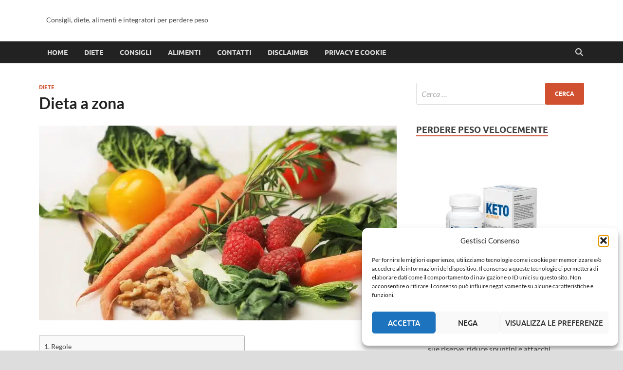

--- FILE ---
content_type: text/html; charset=UTF-8
request_url: https://www.food-forward.it/diete/dieta-a-zona/
body_size: 25300
content:
<!DOCTYPE html>
<html lang="it-IT">
<head>
<meta charset="UTF-8">
<meta name="viewport" content="width=device-width, initial-scale=1">
<link rel="profile" href="http://gmpg.org/xfn/11">

<meta name='robots' content='index, follow, max-image-preview:large, max-snippet:-1, max-video-preview:-1' />

	<!-- This site is optimized with the Yoast SEO plugin v26.7 - https://yoast.com/wordpress/plugins/seo/ -->
	<title>Dieta a zona | Food-forward.it</title>
	<meta name="description" content="La dieta a Zona è una creazione di Barry Sears, basata su un semplice principio: ad ogni pasto e spuntino, consumare il 40% delle calorie derivandole dai carboidrati, il 30% dalle proteine ed il 30% dai grassi." />
	<link rel="canonical" href="https://www.food-forward.it/diete/dieta-a-zona/" />
	<meta property="og:locale" content="it_IT" />
	<meta property="og:type" content="article" />
	<meta property="og:title" content="Dieta a zona | Food-forward.it" />
	<meta property="og:description" content="La dieta a Zona è una creazione di Barry Sears, basata su un semplice principio: ad ogni pasto e spuntino, consumare il 40% delle calorie derivandole dai carboidrati, il 30% dalle proteine ed il 30% dai grassi." />
	<meta property="og:url" content="https://www.food-forward.it/diete/dieta-a-zona/" />
	<meta property="article:published_time" content="2016-12-13T06:59:41+00:00" />
	<meta property="article:modified_time" content="2020-11-13T15:38:33+00:00" />
	<meta property="og:image" content="https://www.food-forward.it/wp-content/uploads/2019/04/dieta_1556206615.jpg" />
	<meta property="og:image:width" content="1280" />
	<meta property="og:image:height" content="845" />
	<meta property="og:image:type" content="image/jpeg" />
	<meta name="author" content="admin" />
	<meta name="twitter:card" content="summary_large_image" />
	<meta name="twitter:label1" content="Scritto da" />
	<meta name="twitter:data1" content="admin" />
	<meta name="twitter:label2" content="Tempo di lettura stimato" />
	<meta name="twitter:data2" content="13 minuti" />
	<script type="application/ld+json" class="yoast-schema-graph">{"@context":"https://schema.org","@graph":[{"@type":"Article","@id":"https://www.food-forward.it/diete/dieta-a-zona/#article","isPartOf":{"@id":"https://www.food-forward.it/diete/dieta-a-zona/"},"author":{"name":"admin","@id":"https://www.food-forward.it/#/schema/person/34fe31070c37c10e3b2c198674ae97ff"},"headline":"Dieta a zona","datePublished":"2016-12-13T06:59:41+00:00","dateModified":"2020-11-13T15:38:33+00:00","mainEntityOfPage":{"@id":"https://www.food-forward.it/diete/dieta-a-zona/"},"wordCount":2210,"image":{"@id":"https://www.food-forward.it/diete/dieta-a-zona/#primaryimage"},"thumbnailUrl":"https://www.food-forward.it/wp-content/uploads/2019/04/dieta_1556206615.jpg","articleSection":["Diete"],"inLanguage":"it-IT"},{"@type":"WebPage","@id":"https://www.food-forward.it/diete/dieta-a-zona/","url":"https://www.food-forward.it/diete/dieta-a-zona/","name":"Dieta a zona | Food-forward.it","isPartOf":{"@id":"https://www.food-forward.it/#website"},"primaryImageOfPage":{"@id":"https://www.food-forward.it/diete/dieta-a-zona/#primaryimage"},"image":{"@id":"https://www.food-forward.it/diete/dieta-a-zona/#primaryimage"},"thumbnailUrl":"https://www.food-forward.it/wp-content/uploads/2019/04/dieta_1556206615.jpg","datePublished":"2016-12-13T06:59:41+00:00","dateModified":"2020-11-13T15:38:33+00:00","author":{"@id":"https://www.food-forward.it/#/schema/person/34fe31070c37c10e3b2c198674ae97ff"},"description":"La dieta a Zona è una creazione di Barry Sears, basata su un semplice principio: ad ogni pasto e spuntino, consumare il 40% delle calorie derivandole dai carboidrati, il 30% dalle proteine ed il 30% dai grassi.","breadcrumb":{"@id":"https://www.food-forward.it/diete/dieta-a-zona/#breadcrumb"},"inLanguage":"it-IT","potentialAction":[{"@type":"ReadAction","target":["https://www.food-forward.it/diete/dieta-a-zona/"]}]},{"@type":"ImageObject","inLanguage":"it-IT","@id":"https://www.food-forward.it/diete/dieta-a-zona/#primaryimage","url":"https://www.food-forward.it/wp-content/uploads/2019/04/dieta_1556206615.jpg","contentUrl":"https://www.food-forward.it/wp-content/uploads/2019/04/dieta_1556206615.jpg","width":1280,"height":845},{"@type":"BreadcrumbList","@id":"https://www.food-forward.it/diete/dieta-a-zona/#breadcrumb","itemListElement":[{"@type":"ListItem","position":1,"name":"Home","item":"https://www.food-forward.it/"},{"@type":"ListItem","position":2,"name":"Dieta a zona"}]},{"@type":"WebSite","@id":"https://www.food-forward.it/#website","url":"https://www.food-forward.it/","name":"","description":"Consigli, diete, alimenti e integratori per perdere peso","potentialAction":[{"@type":"SearchAction","target":{"@type":"EntryPoint","urlTemplate":"https://www.food-forward.it/?s={search_term_string}"},"query-input":{"@type":"PropertyValueSpecification","valueRequired":true,"valueName":"search_term_string"}}],"inLanguage":"it-IT"},{"@type":"Person","@id":"https://www.food-forward.it/#/schema/person/34fe31070c37c10e3b2c198674ae97ff","name":"admin","image":{"@type":"ImageObject","inLanguage":"it-IT","@id":"https://www.food-forward.it/#/schema/person/image/","url":"https://secure.gravatar.com/avatar/36f15cacaf1ad2b20735368b5d6b5423eb943fae2d647c8ce9c89f50351397e4?s=96&d=mm&r=g","contentUrl":"https://secure.gravatar.com/avatar/36f15cacaf1ad2b20735368b5d6b5423eb943fae2d647c8ce9c89f50351397e4?s=96&d=mm&r=g","caption":"admin"}}]}</script>
	<!-- / Yoast SEO plugin. -->



<link rel="alternate" type="application/rss+xml" title=" &raquo; Feed" href="https://www.food-forward.it/feed/" />
<link rel="alternate" title="oEmbed (JSON)" type="application/json+oembed" href="https://www.food-forward.it/wp-json/oembed/1.0/embed?url=https%3A%2F%2Fwww.food-forward.it%2Fdiete%2Fdieta-a-zona%2F" />
<link rel="alternate" title="oEmbed (XML)" type="text/xml+oembed" href="https://www.food-forward.it/wp-json/oembed/1.0/embed?url=https%3A%2F%2Fwww.food-forward.it%2Fdiete%2Fdieta-a-zona%2F&#038;format=xml" />
<style id='wp-img-auto-sizes-contain-inline-css' type='text/css'>
img:is([sizes=auto i],[sizes^="auto," i]){contain-intrinsic-size:3000px 1500px}
/*# sourceURL=wp-img-auto-sizes-contain-inline-css */
</style>
<link rel='stylesheet' id='azonpress_block-cgb-block-style-css-css' href='https://www.food-forward.it/wp-content/plugins/azonpress/public/blocks/dist/blocks.style.build.css?ver=2.2.2' type='text/css' media='all' />
<link rel='stylesheet' id='load-fa-css' href='https://www.food-forward.it/wp-content/plugins/azonpress/public/blocks/icons/font-awesome-custom.css?ver=2.2.2' type='text/css' media='all' />
<style id='wp-emoji-styles-inline-css' type='text/css'>

	img.wp-smiley, img.emoji {
		display: inline !important;
		border: none !important;
		box-shadow: none !important;
		height: 1em !important;
		width: 1em !important;
		margin: 0 0.07em !important;
		vertical-align: -0.1em !important;
		background: none !important;
		padding: 0 !important;
	}
/*# sourceURL=wp-emoji-styles-inline-css */
</style>
<link data-minify="1" rel='stylesheet' id='azonpress_media_button-css' href='https://www.food-forward.it/wp-content/cache/min/1/wp-content/plugins/azonpress/public/css/media_button.css?ver=1758617886' type='text/css' media='all' />
<link rel='stylesheet' id='cmplz-general-css' href='https://www.food-forward.it/wp-content/plugins/complianz-gdpr/assets/css/cookieblocker.min.css?ver=1765949734' type='text/css' media='all' />
<link data-minify="1" rel='stylesheet' id='azonpress_public_css-css' href='https://www.food-forward.it/wp-content/cache/background-css/1/www.food-forward.it/wp-content/cache/min/1/wp-content/plugins/azonpress/public/css/azonpress_public.css?ver=1758617886&wpr_t=1768297961' type='text/css' media='all' />
<link rel='stylesheet' id='ez-toc-css' href='https://www.food-forward.it/wp-content/plugins/easy-table-of-contents/assets/css/screen.min.css?ver=2.0.80' type='text/css' media='all' />
<style id='ez-toc-inline-css' type='text/css'>
div#ez-toc-container .ez-toc-title {font-size: 120%;}div#ez-toc-container .ez-toc-title {font-weight: 500;}div#ez-toc-container ul li , div#ez-toc-container ul li a {font-size: 95%;}div#ez-toc-container ul li , div#ez-toc-container ul li a {font-weight: 500;}div#ez-toc-container nav ul ul li {font-size: 90%;}.ez-toc-box-title {font-weight: bold; margin-bottom: 10px; text-align: center; text-transform: uppercase; letter-spacing: 1px; color: #666; padding-bottom: 5px;position:absolute;top:-4%;left:5%;background-color: inherit;transition: top 0.3s ease;}.ez-toc-box-title.toc-closed {top:-25%;}
.ez-toc-container-direction {direction: ltr;}.ez-toc-counter ul{counter-reset: item ;}.ez-toc-counter nav ul li a::before {content: counters(item, '.', decimal) '. ';display: inline-block;counter-increment: item;flex-grow: 0;flex-shrink: 0;margin-right: .2em; float: left; }.ez-toc-widget-direction {direction: ltr;}.ez-toc-widget-container ul{counter-reset: item ;}.ez-toc-widget-container nav ul li a::before {content: counters(item, '.', decimal) '. ';display: inline-block;counter-increment: item;flex-grow: 0;flex-shrink: 0;margin-right: .2em; float: left; }
/*# sourceURL=ez-toc-inline-css */
</style>
<link data-minify="1" rel='stylesheet' id='hitmag-fonts-css' href='https://www.food-forward.it/wp-content/cache/min/1/wp-content/themes/hitmag/css/fonts.css?ver=1758617886' type='text/css' media='all' />
<link data-minify="1" rel='stylesheet' id='hitmag-font-awesome-css' href='https://www.food-forward.it/wp-content/cache/min/1/wp-content/themes/hitmag/css/all.min.css?ver=1758617886' type='text/css' media='all' />
<link data-minify="1" rel='stylesheet' id='hitmag-style-css' href='https://www.food-forward.it/wp-content/cache/min/1/wp-content/themes/hitmag/style.css?ver=1758617886' type='text/css' media='all' />
<link data-minify="1" rel='stylesheet' id='jquery-magnific-popup-css' href='https://www.food-forward.it/wp-content/cache/min/1/wp-content/themes/hitmag/css/magnific-popup.css?ver=1758617897' type='text/css' media='all' />
<style id='rocket-lazyload-inline-css' type='text/css'>
.rll-youtube-player{position:relative;padding-bottom:56.23%;height:0;overflow:hidden;max-width:100%;}.rll-youtube-player:focus-within{outline: 2px solid currentColor;outline-offset: 5px;}.rll-youtube-player iframe{position:absolute;top:0;left:0;width:100%;height:100%;z-index:100;background:0 0}.rll-youtube-player img{bottom:0;display:block;left:0;margin:auto;max-width:100%;width:100%;position:absolute;right:0;top:0;border:none;height:auto;-webkit-transition:.4s all;-moz-transition:.4s all;transition:.4s all}.rll-youtube-player img:hover{-webkit-filter:brightness(75%)}.rll-youtube-player .play{height:100%;width:100%;left:0;top:0;position:absolute;background:var(--wpr-bg-1988d7ee-5f98-474a-a273-83c562baee37) no-repeat center;background-color: transparent !important;cursor:pointer;border:none;}.wp-embed-responsive .wp-has-aspect-ratio .rll-youtube-player{position:absolute;padding-bottom:0;width:100%;height:100%;top:0;bottom:0;left:0;right:0}
/*# sourceURL=rocket-lazyload-inline-css */
</style>
<script type="text/javascript" src="https://www.food-forward.it/wp-includes/js/jquery/jquery.min.js?ver=3.7.1" id="jquery-core-js"></script>
<script type="text/javascript" src="https://www.food-forward.it/wp-includes/js/jquery/jquery-migrate.min.js?ver=3.4.1" id="jquery-migrate-js"></script>
<script type="text/javascript" id="azp_shortcode_ajax-js-extra">
/* <![CDATA[ */
var azp_ajax = {"ajaxurl":"https://www.food-forward.it/wp-admin/admin-ajax.php"};
//# sourceURL=azp_shortcode_ajax-js-extra
/* ]]> */
</script>
<script type="text/javascript" src="https://www.food-forward.it/wp-content/plugins/azonpress/public/js/azp_pagination.js?ver=04c0ff361402e0925226a5de952b2147" id="azp_shortcode_ajax-js"></script>
<link rel="https://api.w.org/" href="https://www.food-forward.it/wp-json/" /><link rel="alternate" title="JSON" type="application/json" href="https://www.food-forward.it/wp-json/wp/v2/posts/260" /><link rel="EditURI" type="application/rsd+xml" title="RSD" href="https://www.food-forward.it/xmlrpc.php?rsd" />

<link rel='shortlink' href='https://www.food-forward.it/?p=260' />
			<style>.cmplz-hidden {
					display: none !important;
				}</style>		<style type="text/css">
			
			button,
			input[type="button"],
			input[type="reset"],
			input[type="submit"] {
				background: #d15030;
			}

            .th-readmore {
                background: #d15030;
            }           

            a:hover {
                color: #d15030;
            } 

            .main-navigation a:hover {
                background-color: #d15030;
            }

            .main-navigation .current_page_item > a,
            .main-navigation .current-menu-item > a,
            .main-navigation .current_page_ancestor > a,
            .main-navigation .current-menu-ancestor > a {
                background-color: #d15030;
            }

            #main-nav-button:hover {
                background-color: #d15030;
            }

            .post-navigation .post-title:hover {
                color: #d15030;
            }

            .top-navigation a:hover {
                color: #d15030;
            }

            .top-navigation ul ul a:hover {
                background: #d15030;
            }

            #top-nav-button:hover {
                color: #d15030;
            }

            .responsive-mainnav li a:hover,
            .responsive-topnav li a:hover {
                background: #d15030;
            }

            #hm-search-form .search-form .search-submit {
                background-color: #d15030;
            }

            .nav-links .current {
                background: #d15030;
            }

            .is-style-hitmag-widget-title,
            .elementor-widget-container h5,
            .widgettitle,
            .widget-title {
                border-bottom: 2px solid #d15030;
            }

            .footer-widget-title {
                border-bottom: 2px solid #d15030;
            }

            .widget-area a:hover {
                color: #d15030;
            }

            .footer-widget-area .widget a:hover {
                color: #d15030;
            }

            .site-info a:hover {
                color: #d15030;
            }

            .wp-block-search .wp-block-search__button,
            .search-form .search-submit {
                background: #d15030;
            }

            .hmb-entry-title a:hover {
                color: #d15030;
            }

            .hmb-entry-meta a:hover,
            .hms-meta a:hover {
                color: #d15030;
            }

            .hms-title a:hover {
                color: #d15030;
            }

            .hmw-grid-post .post-title a:hover {
                color: #d15030;
            }

            .footer-widget-area .hmw-grid-post .post-title a:hover,
            .footer-widget-area .hmb-entry-title a:hover,
            .footer-widget-area .hms-title a:hover {
                color: #d15030;
            }

            .hm-tabs-wdt .ui-state-active {
                border-bottom: 2px solid #d15030;
            }

            a.hm-viewall {
                background: #d15030;
            }

            #hitmag-tags a,
            .widget_tag_cloud .tagcloud a {
                background: #d15030;
            }

            .site-title a {
                color: #d15030;
            }

            .hitmag-post .entry-title a:hover {
                color: #d15030;
            }

            .hitmag-post .entry-meta a:hover {
                color: #d15030;
            }

            .cat-links a {
                color: #d15030;
            }

            .hitmag-single .entry-meta a:hover {
                color: #d15030;
            }

            .hitmag-single .author a:hover {
                color: #d15030;
            }

            .hm-author-content .author-posts-link {
                color: #d15030;
            }

            .hm-tags-links a:hover {
                background: #d15030;
            }

            .hm-tagged {
                background: #d15030;
            }

            .hm-edit-link a.post-edit-link {
                background: #d15030;
            }

            .arc-page-title {
                border-bottom: 2px solid #d15030;
            }

            .srch-page-title {
                border-bottom: 2px solid #d15030;
            }

            .hm-slider-details .cat-links {
                background: #d15030;
            }

            .hm-rel-post .post-title a:hover {
                color: #d15030;
            }

            .comment-author a {
                color: #d15030;
            }

            .comment-metadata a:hover,
            .comment-metadata a:focus,
            .pingback .comment-edit-link:hover,
            .pingback .comment-edit-link:focus {
                color: #d15030;
            }

            .comment-reply-link:hover,
            .comment-reply-link:focus {
                background: #d15030;
            }

            .required {
                color: #d15030;
            }

            blockquote {
                border-left: 3px solid #d15030;
            }

            .comment-reply-title small a:before {
                color: #d15030;
            }
            
            .woocommerce ul.products li.product h3:hover,
            .woocommerce-widget-area ul li a:hover,
            .woocommerce-loop-product__title:hover {
                color: #d15030;
            }

            .woocommerce-product-search input[type="submit"],
            .woocommerce #respond input#submit, 
            .woocommerce a.button, 
            .woocommerce button.button, 
            .woocommerce input.button,
            .woocommerce nav.woocommerce-pagination ul li a:focus,
            .woocommerce nav.woocommerce-pagination ul li a:hover,
            .woocommerce nav.woocommerce-pagination ul li span.current,
            .woocommerce span.onsale,
            .woocommerce-widget-area .widget-title,
            .woocommerce #respond input#submit.alt,
            .woocommerce a.button.alt,
            .woocommerce button.button.alt,
            .woocommerce input.button.alt {
                background: #d15030;
            }
            
            .wp-block-quote,
            .wp-block-quote:not(.is-large):not(.is-style-large) {
                border-left: 3px solid #d15030;
            }		</style>
	<style id="kirki-inline-styles"></style><noscript><style id="rocket-lazyload-nojs-css">.rll-youtube-player, [data-lazy-src]{display:none !important;}</style></noscript><style id="wpr-lazyload-bg-container"></style><style id="wpr-lazyload-bg-exclusion"></style>
<noscript>
<style id="wpr-lazyload-bg-nostyle">.star-rating{--wpr-bg-9c0d24bf-760f-4fa0-aa95-0fcb313bcd78: url('https://www.food-forward.it/wp-content/plugins/azonpress/public/images/v1.svg?748758a28cec02a9409a83f88b3947c0');}.star-rating span.azp_star_ratings{--wpr-bg-5a318217-ead2-45f0-be01-411bc2dc0725: url('https://www.food-forward.it/wp-content/plugins/azonpress/public/images/v1-active.svg?2108da1f57aee0873548c8fb87369d9a');}.azp-has-prime a,.azp-has-prime a:active,.azp-has-prime a:focus,.azp-has-prime a:hover{--wpr-bg-1e37a4cb-2a86-4b26-a6e2-46e4b3f56d92: url('https://www.food-forward.it/wp-content/plugins/azonpress/public/images/icon-check-prime@2x.png?653ae41cff9920a6c06bbc37467c9218');}.azp-no,.azp-yes{--wpr-bg-ae66783a-d9da-4397-abd6-4a13c7ae64d8: url('https://www.food-forward.it/wp-content/plugins/azonpress/public/images/icon-yes.svg?e3bbde95761ec93136ee49b50de73d50');}.azp-no{--wpr-bg-94613aaa-3b42-44fc-b2fa-58fae010dd23: url('https://www.food-forward.it/wp-content/plugins/azonpress/public/images/icon-no.svg?a9cb4435a40fd488b27af653dbf89d79');}.azp_icon_yes{--wpr-bg-a2c5adba-b8ff-4587-a9b5-905e7b29b1cd: url('https://www.food-forward.it/wp-content/plugins/azonpress/public/images/icon-yes.svg?e3bbde95761ec93136ee49b50de73d50');}.azp_icon_no{--wpr-bg-1e88aec2-4da5-4f45-a66e-3bf8d1da36dc: url('https://www.food-forward.it/wp-content/plugins/azonpress/public/images/icon-no.svg?a9cb4435a40fd488b27af653dbf89d79');}.azp-url.azp_custom_btn_1.azp_button_type_custom:before,.azp_custom_btn_1:before{--wpr-bg-129a3f5f-7f1a-48c0-beb1-a0185e049633: url('https://www.food-forward.it/wp-content/plugins/azonpress/public/images/icon-amazon-black.svg?92841f0d43b76ebea96a209519f7c6d3');}.rll-youtube-player .play{--wpr-bg-1988d7ee-5f98-474a-a273-83c562baee37: url('https://www.food-forward.it/wp-content/plugins/wp-rocket/assets/img/youtube.png');}</style>
</noscript>
<script type="application/javascript">const rocket_pairs = [{"selector":".star-rating","style":".star-rating{--wpr-bg-9c0d24bf-760f-4fa0-aa95-0fcb313bcd78: url('https:\/\/www.food-forward.it\/wp-content\/plugins\/azonpress\/public\/images\/v1.svg?748758a28cec02a9409a83f88b3947c0');}","hash":"9c0d24bf-760f-4fa0-aa95-0fcb313bcd78","url":"https:\/\/www.food-forward.it\/wp-content\/plugins\/azonpress\/public\/images\/v1.svg?748758a28cec02a9409a83f88b3947c0"},{"selector":".star-rating span.azp_star_ratings","style":".star-rating span.azp_star_ratings{--wpr-bg-5a318217-ead2-45f0-be01-411bc2dc0725: url('https:\/\/www.food-forward.it\/wp-content\/plugins\/azonpress\/public\/images\/v1-active.svg?2108da1f57aee0873548c8fb87369d9a');}","hash":"5a318217-ead2-45f0-be01-411bc2dc0725","url":"https:\/\/www.food-forward.it\/wp-content\/plugins\/azonpress\/public\/images\/v1-active.svg?2108da1f57aee0873548c8fb87369d9a"},{"selector":".azp-has-prime a","style":".azp-has-prime a,.azp-has-prime a:active,.azp-has-prime a:focus,.azp-has-prime a:hover{--wpr-bg-1e37a4cb-2a86-4b26-a6e2-46e4b3f56d92: url('https:\/\/www.food-forward.it\/wp-content\/plugins\/azonpress\/public\/images\/icon-check-prime@2x.png?653ae41cff9920a6c06bbc37467c9218');}","hash":"1e37a4cb-2a86-4b26-a6e2-46e4b3f56d92","url":"https:\/\/www.food-forward.it\/wp-content\/plugins\/azonpress\/public\/images\/icon-check-prime@2x.png?653ae41cff9920a6c06bbc37467c9218"},{"selector":".azp-no,.azp-yes","style":".azp-no,.azp-yes{--wpr-bg-ae66783a-d9da-4397-abd6-4a13c7ae64d8: url('https:\/\/www.food-forward.it\/wp-content\/plugins\/azonpress\/public\/images\/icon-yes.svg?e3bbde95761ec93136ee49b50de73d50');}","hash":"ae66783a-d9da-4397-abd6-4a13c7ae64d8","url":"https:\/\/www.food-forward.it\/wp-content\/plugins\/azonpress\/public\/images\/icon-yes.svg?e3bbde95761ec93136ee49b50de73d50"},{"selector":".azp-no","style":".azp-no{--wpr-bg-94613aaa-3b42-44fc-b2fa-58fae010dd23: url('https:\/\/www.food-forward.it\/wp-content\/plugins\/azonpress\/public\/images\/icon-no.svg?a9cb4435a40fd488b27af653dbf89d79');}","hash":"94613aaa-3b42-44fc-b2fa-58fae010dd23","url":"https:\/\/www.food-forward.it\/wp-content\/plugins\/azonpress\/public\/images\/icon-no.svg?a9cb4435a40fd488b27af653dbf89d79"},{"selector":".azp_icon_yes","style":".azp_icon_yes{--wpr-bg-a2c5adba-b8ff-4587-a9b5-905e7b29b1cd: url('https:\/\/www.food-forward.it\/wp-content\/plugins\/azonpress\/public\/images\/icon-yes.svg?e3bbde95761ec93136ee49b50de73d50');}","hash":"a2c5adba-b8ff-4587-a9b5-905e7b29b1cd","url":"https:\/\/www.food-forward.it\/wp-content\/plugins\/azonpress\/public\/images\/icon-yes.svg?e3bbde95761ec93136ee49b50de73d50"},{"selector":".azp_icon_no","style":".azp_icon_no{--wpr-bg-1e88aec2-4da5-4f45-a66e-3bf8d1da36dc: url('https:\/\/www.food-forward.it\/wp-content\/plugins\/azonpress\/public\/images\/icon-no.svg?a9cb4435a40fd488b27af653dbf89d79');}","hash":"1e88aec2-4da5-4f45-a66e-3bf8d1da36dc","url":"https:\/\/www.food-forward.it\/wp-content\/plugins\/azonpress\/public\/images\/icon-no.svg?a9cb4435a40fd488b27af653dbf89d79"},{"selector":".azp-url.azp_custom_btn_1.azp_button_type_custom,.azp_custom_btn_1","style":".azp-url.azp_custom_btn_1.azp_button_type_custom:before,.azp_custom_btn_1:before{--wpr-bg-129a3f5f-7f1a-48c0-beb1-a0185e049633: url('https:\/\/www.food-forward.it\/wp-content\/plugins\/azonpress\/public\/images\/icon-amazon-black.svg?92841f0d43b76ebea96a209519f7c6d3');}","hash":"129a3f5f-7f1a-48c0-beb1-a0185e049633","url":"https:\/\/www.food-forward.it\/wp-content\/plugins\/azonpress\/public\/images\/icon-amazon-black.svg?92841f0d43b76ebea96a209519f7c6d3"},{"selector":".rll-youtube-player .play","style":".rll-youtube-player .play{--wpr-bg-1988d7ee-5f98-474a-a273-83c562baee37: url('https:\/\/www.food-forward.it\/wp-content\/plugins\/wp-rocket\/assets\/img\/youtube.png');}","hash":"1988d7ee-5f98-474a-a273-83c562baee37","url":"https:\/\/www.food-forward.it\/wp-content\/plugins\/wp-rocket\/assets\/img\/youtube.png"}]; const rocket_excluded_pairs = [];</script><meta name="generator" content="WP Rocket 3.20.3" data-wpr-features="wpr_lazyload_css_bg_img wpr_minify_js wpr_lazyload_images wpr_lazyload_iframes wpr_minify_css wpr_preload_links wpr_desktop" /></head>

<body data-cmplz=1 class="wp-singular post-template-default single single-post postid-260 single-format-standard wp-embed-responsive wp-theme-hitmag hitmag-full-width group-blog th-right-sidebar">



<div data-rocket-location-hash="88bf6e4e9b691b5d27b3cda6e2776eda" id="page" class="site hitmag-wrapper">
	<a class="skip-link screen-reader-text" href="#content">Skip to content</a>

	
	<header data-rocket-location-hash="e6dec5522a8b56befa615ed1945d2e58" id="masthead" class="site-header" role="banner">

		
		
		<div data-rocket-location-hash="206fa58588b86e52f5aca40f38464139" class="header-main-area ">
			<div data-rocket-location-hash="a00bc7a6d0d65ffac944dc111bdf3210" class="hm-container">
			<div class="site-branding">
				<div class="site-branding-content">
					<div class="hm-logo">
											</div><!-- .hm-logo -->

					<div class="hm-site-title">
													<p class="site-title"><a href="https://www.food-forward.it/" rel="home"></a></p>
													<p class="site-description">Consigli, diete, alimenti e integratori per perdere peso</p>
											</div><!-- .hm-site-title -->
				</div><!-- .site-branding-content -->
			</div><!-- .site-branding -->

			
						</div><!-- .hm-container -->
		</div><!-- .header-main-area -->

		
		<div data-rocket-location-hash="fe7220aa0cae99ffd483546997be87e7" class="hm-nav-container">
			<nav id="site-navigation" class="main-navigation" role="navigation">
				<div class="hm-container">
					<div class="menu-menu-container"><ul id="primary-menu" class="menu"><li id="menu-item-514" class="menu-item menu-item-type-custom menu-item-object-custom menu-item-514"><a href="/">Home</a></li>
<li id="menu-item-421" class="menu-item menu-item-type-taxonomy menu-item-object-category current-post-ancestor current-menu-parent current-post-parent menu-item-421"><a href="https://www.food-forward.it/diete/">Diete</a></li>
<li id="menu-item-422" class="menu-item menu-item-type-taxonomy menu-item-object-category menu-item-422"><a href="https://www.food-forward.it/consigli/">Consigli</a></li>
<li id="menu-item-423" class="menu-item menu-item-type-taxonomy menu-item-object-category menu-item-423"><a href="https://www.food-forward.it/alimenti/">Alimenti</a></li>
<li id="menu-item-1925" class="menu-item menu-item-type-post_type menu-item-object-page menu-item-1925"><a href="https://www.food-forward.it/contatti/">Contatti</a></li>
<li id="menu-item-425" class="menu-item menu-item-type-post_type menu-item-object-page menu-item-425"><a href="https://www.food-forward.it/dimagrire-con-piacere/">Disclaimer</a></li>
<li id="menu-item-735" class="menu-item menu-item-type-post_type menu-item-object-page menu-item-735"><a href="https://www.food-forward.it/privacy/">Privacy e cookie</a></li>
</ul></div>					
											<button class="hm-search-button-icon" aria-label="Open search"></button>
						<div class="hm-search-box-container">
							<div class="hm-search-box">
								<form role="search" method="get" class="search-form" action="https://www.food-forward.it/">
				<label>
					<span class="screen-reader-text">Ricerca per:</span>
					<input type="search" class="search-field" placeholder="Cerca &hellip;" value="" name="s" />
				</label>
				<input type="submit" class="search-submit" value="Cerca" />
			</form>							</div><!-- th-search-box -->
						</div><!-- .th-search-box-container -->
									</div><!-- .hm-container -->
			</nav><!-- #site-navigation -->
			<div class="hm-nwrap">
								<a href="#" class="navbutton" id="main-nav-button">
					<span class="main-nav-btn-lbl">Main Menu</span>				</a>
			</div>
			<div class="responsive-mainnav"></div>
		</div><!-- .hm-nav-container -->

		
	</header><!-- #masthead -->

	
	<div data-rocket-location-hash="595d943ee05848cdfea111ae6e6fbd83" id="content" class="site-content">
		<div class="hm-container">
	
	<div id="primary" class="content-area">
		<main id="main" class="site-main" role="main">

		
<article id="post-260" class="hitmag-single post-260 post type-post status-publish format-standard has-post-thumbnail hentry category-diete">

		
	
	<header class="entry-header">
		<div class="cat-links"><a href="https://www.food-forward.it/diete/" rel="category tag">Diete</a></div><h1 class="entry-title">Dieta a zona</h1>		<div class="entry-meta">
					</div><!-- .entry-meta -->
		
	</header><!-- .entry-header -->
	
	<a class="image-link" href="https://www.food-forward.it/wp-content/uploads/2019/04/dieta_1556206615.jpg"><img width="735" height="400" src="data:image/svg+xml,%3Csvg%20xmlns='http://www.w3.org/2000/svg'%20viewBox='0%200%20735%20400'%3E%3C/svg%3E" class="attachment-hitmag-featured size-hitmag-featured wp-post-image" alt="dieta 1556206615 735x400 - Dieta a zona" decoding="async" fetchpriority="high" title="Dieta a zona" data-lazy-src="https://www.food-forward.it/wp-content/uploads/2019/04/dieta_1556206615-735x400.jpg" /><noscript><img width="735" height="400" src="https://www.food-forward.it/wp-content/uploads/2019/04/dieta_1556206615-735x400.jpg" class="attachment-hitmag-featured size-hitmag-featured wp-post-image" alt="dieta 1556206615 735x400 - Dieta a zona" decoding="async" fetchpriority="high" title="Dieta a zona" /></noscript></a>
	
	<div class="entry-content">
		
<div id="ez-toc-container" class="ez-toc-v2_0_80 counter-hierarchy ez-toc-counter ez-toc-grey ez-toc-container-direction">
<div class="ez-toc-title-container"><p class="ez-toc-title" style="cursor:inherit"></p>
</div><nav><ul class="ez-toc-list ez-toc-list-level-1 "><li class="ez-toc-page-1 ez-toc-heading-level-2"><a class="ez-toc-link ez-toc-heading-1" href="#Regole">Regole</a><ul class="ez-toc-list-level-3"><li class="ez-toc-heading-level-3"><a class="ez-toc-link ez-toc-heading-2" href="#REGOLE_DELLA_DIETA_ZONA">REGOLE DELLA DIETA ZONA</a></li></ul></li><li class="ez-toc-page-1 ez-toc-heading-level-2"><a class="ez-toc-link ez-toc-heading-3" href="#Cibi">Cibi</a><ul class="ez-toc-list-level-3"><li class="ez-toc-heading-level-3"><a class="ez-toc-link ez-toc-heading-4" href="#CIBI_DA_SCEGLIERE_NELLA_DIETA_ZONA">CIBI DA SCEGLIERE NELLA DIETA ZONA</a></li></ul></li><li class="ez-toc-page-1 ez-toc-heading-level-2"><a class="ez-toc-link ez-toc-heading-5" href="#Obiettivi">Obiettivi</a><ul class="ez-toc-list-level-3"><li class="ez-toc-heading-level-3"><a class="ez-toc-link ez-toc-heading-6" href="#OBIETTIVI_DELLA_DIETA_ZONA">OBIETTIVI DELLA DIETA ZONA</a></li></ul></li><li class="ez-toc-page-1 ez-toc-heading-level-2"><a class="ez-toc-link ez-toc-heading-7" href="#I_blocchi">I blocchi</a><ul class="ez-toc-list-level-3"><li class="ez-toc-heading-level-3"><a class="ez-toc-link ez-toc-heading-8" href="#BLOCCO_E_BLOCCHETTI_I_MATTONI_DELLA_DIETA_ZONA">BLOCCO E BLOCCHETTI: I MATTONI DELLA DIETA ZONA</a></li></ul></li><li class="ez-toc-page-1 ez-toc-heading-level-2"><a class="ez-toc-link ez-toc-heading-9" href="#Essere_in_zona">Essere in zona</a><ul class="ez-toc-list-level-3"><li class="ez-toc-heading-level-3"><a class="ez-toc-link ez-toc-heading-10" href="#Le_regole_fondamentali_per_essere_in_Zona">Le regole fondamentali per essere in Zona</a></li></ul></li><li class="ez-toc-page-1 ez-toc-heading-level-2"><a class="ez-toc-link ez-toc-heading-11" href="#Esempi">Esempi</a><ul class="ez-toc-list-level-3"><li class="ez-toc-heading-level-3"><a class="ez-toc-link ez-toc-heading-12" href="#ESEMPI_DI_GIORNATE_DI_DIETA_ZONA">ESEMPI DI GIORNATE DI DIETA ZONA</a></li></ul></li></ul></nav></div>
<p>La dieta a Zona &egrave; una creazione di Barry Sears, basata su un semplice principio: ad ogni pasto e spuntino, consumare il 40% delle calorie derivandole dai carboidrati, il 30% dalle <a href="https://www.food-forward.it/diete/dieta-chetogenica-dimagrire-mangiando-grassi-e-proteine/">proteine ed il 30% dai grassi</a>.</p>
<p>In realt&agrave; questa visione &egrave; riduttiva: quello della Zona &egrave; pi&ugrave; uno stile di vita che soltanto uno stile alimentare, e prevede anche attivit&agrave; fisica e rilassamento mentale. In effetti, per i suoi aderenti, la zona fa molte promesse &ndash; salute, maggiore efficienza, riduzione del peso eccessivo &ndash; e le mantiene tutte.</p>
<p>Il segreto della dieta, infatti, &egrave; che le combinazioni di cibi che insegna ad applicare mantengono regolati i livelli di ormoni nel nostro organismo &ndash; il che ci garantisce benessere oggi e in futuro.</p>
<p><a href="/keto" target="_blank" rel="nofollow noopener noreferrer"><img decoding="async" class="aligncenter wp-image-1205 size-full" title="Dieta a zona" src="data:image/svg+xml,%3Csvg%20xmlns='http://www.w3.org/2000/svg'%20viewBox='0%200%201109%20480'%3E%3C/svg%3E" alt="Keto Actives Call - Dieta a zona" width="1109" height="480" data-lazy-srcset="https://www.food-forward.it/wp-content/uploads/2019/10/Keto-Actives-Call.jpg 1109w, https://www.food-forward.it/wp-content/uploads/2019/10/Keto-Actives-Call-300x130.jpg 300w, https://www.food-forward.it/wp-content/uploads/2019/10/Keto-Actives-Call-1024x443.jpg 1024w, https://www.food-forward.it/wp-content/uploads/2019/10/Keto-Actives-Call-768x332.jpg 768w" data-lazy-sizes="(max-width: 1109px) 100vw, 1109px" data-lazy-src="https://www.food-forward.it/wp-content/uploads/2019/10/Keto-Actives-Call.jpg"><noscript><img decoding="async" class="aligncenter wp-image-1205 size-full" title="Dieta a zona" src="https://www.food-forward.it/wp-content/uploads/2019/10/Keto-Actives-Call.jpg" alt="Keto Actives Call - Dieta a zona" width="1109" height="480" srcset="https://www.food-forward.it/wp-content/uploads/2019/10/Keto-Actives-Call.jpg 1109w, https://www.food-forward.it/wp-content/uploads/2019/10/Keto-Actives-Call-300x130.jpg 300w, https://www.food-forward.it/wp-content/uploads/2019/10/Keto-Actives-Call-1024x443.jpg 1024w, https://www.food-forward.it/wp-content/uploads/2019/10/Keto-Actives-Call-768x332.jpg 768w" sizes="(max-width: 1109px) 100vw, 1109px"></noscript></a></p>
<h2><span class="ez-toc-section" id="Regole"></span>Regole<span class="ez-toc-section-end"></span></h2>
<h3><span class="ez-toc-section" id="REGOLE_DELLA_DIETA_ZONA"></span>REGOLE DELLA DIETA ZONA<span class="ez-toc-section-end"></span></h3>
<p>La dieta Zona &egrave; facile da comprendere: le regole sono due, semplici e precise:</p>
<p>&ndash; Dal risveglio a quando ci si corica la sera, non bisogna mai rimanere a digiuno per pi&ugrave; di cinque ore: altrimenti, i livelli di alcuni ormoni decadono. Per questa ragione, i pasti diventano prima colazione (entro novanta minuti dal risveglio), pranzo, spuntino pomeridiano, cena e un ultimo spuntino prima del sonno.</p>
<p>&ndash; Ad ogni pasto, le calorie vanno assunte per il 40% da carboidrati, per il 30% da proteine e per il 30% dai grassi &ndash; questo per regolare i livelli ormonali su standard ottimali.</p>
<p>Tutto qui: se si impara questo, si &egrave; <a href="https://www.food-forward.it/diete/quali-sono-i-vari-tipi-di-diete-e-come-capire-quale-seguire/">capita la base della dieta</a> zona.</p>

<h2><span class="ez-toc-section" id="Cibi"></span>Cibi<span class="ez-toc-section-end"></span></h2>
<h3><span class="ez-toc-section" id="CIBI_DA_SCEGLIERE_NELLA_DIETA_ZONA"></span>CIBI DA SCEGLIERE NELLA DIETA ZONA<span class="ez-toc-section-end"></span></h3>
<p>Esiste una lista di cibi favoriti dalla Dieta Zona:</p>
<p><strong>Per i carboidrati:</strong><br>
&bull; tutti i tipi di verdura (escluse patata, zucca, barbabietola e carota)<br>
&bull; tutti i tipi di frutta (esclusi banana, caco, anguria, melone, mango e papaia), e alcuni tipi di frutta essiccata (come uvette, datteri e fichi secchi)<br>
<strong>Per le proteine:</strong><br>
&bull; pesce ,crostacei e molluschi<br>
&bull; pollo, tacchino e faraona<br>
&bull; bresaola<br>
&bull; latticini poco grassi, latte parzialmente scremato, yogurt magro, formaggi pi&ugrave; proteici che grassi, come grana e parmigiano, mozzarella, ricotta fresca, formaggi light, asiago&hellip;<br>
&bull; tofu e altri alimenti a base di proteine di soia<br>
&bull; proteine in polvere (derivate dal latte e dalla soia) e l&rsquo;albume in compresse</p>
<p><strong>Meno bene, ma accettabili:</strong><br>
&bull; speck e prosciutto, ma sgrassati<br>
&bull; carni magre sia suine che bovine<br>
&bull; coniglio<br>
&bull; carne in scatola magra e tonno in scatola sgocciolato</p>
<p><strong>Per i grassi, infine:</strong><br>
&bull; l&rsquo;olio extra vergine d&rsquo;oliva<br>
&bull; la frutta oleosa (mandorle, pinoli, noci, nocciole&hellip;) e l&rsquo;avocado<br>
&bull; l&rsquo;olio di pesce (come integratore, per esempio Omega 3 RX)</p>
<p>Vanno invece evitati o consumati in quantit&agrave; molto ridotta:<br>
&bull; le parti grasse delle carni<br>
&bull; lardo, strutto, burro, mascarpone, panna<br>
&bull; margarina</p>
<h2><span class="ez-toc-section" id="Obiettivi"></span>Obiettivi<span class="ez-toc-section-end"></span></h2>
<h3><span class="ez-toc-section" id="OBIETTIVI_DELLA_DIETA_ZONA"></span>OBIETTIVI DELLA DIETA ZONA<span class="ez-toc-section-end"></span></h3>
<p>Gli eicosanoidi sono ormoni che agiscono un po&rsquo; su tutto il nostro organismo. Ne fanno parte le prostaglandine, i trombossani, i leucotrieni, le lipossine&hellip; e si possono dividere in &ldquo;buoni&rdquo; e &ldquo;cattivi&rdquo; per il nostro corpo.<br>
Per proseguire, &egrave; importante capire un meccanismo di base.</p>
<p>I carboidrati elevano i livelli di insulina, l&rsquo;ormone dell&rsquo;accumulo, mentre le proteine elevano il glucagone, l&rsquo;ormone che favorisce la mobilizzazione e il consumo.</p>
<p>I pasti molto abbondanti, anche quando sono corretti i rapporti fra <a href="https://www.food-forward.it/alimenti/i-legumi/">carboidrati e proteine</a>, elevano comunque l&rsquo;insulina; e infine alcuni grassi, gli alti livelli di insulina e altri fattori provocano l&rsquo;innalzamento degli eicosanoidi &ldquo;cattivi&rdquo;, mentre l&rsquo;olio di pesce innalza i livelli degli eicosanoidi &ldquo;buoni&rdquo;.</p>
<p><strong>Gli eicosanoidi &ldquo;buoni&rdquo;:</strong></p>
<p>&bull; mantengono pi&ugrave; fluido il sangue<br>
&bull; determinano la vasodilatazione dei vasi sanguigni<br>
&bull; riducono il dolore<br>
&bull; migliorano la resistenza alle infezioni<br>
&bull; migliorano l&rsquo;efficienza cerebrale</p>
<p><strong>Gli eicosanoidi &ldquo;cattivi&rdquo; :</strong><br>
&bull; favoriscono la formazione di coaguli (emboli)<br>
&bull; favoriscono la vasocostrizione<br>
&bull; acuiscono il dolore<br>
&bull; rendono pi&ugrave; vulnerabili alle infezioni<br>
&bull; indeboliscono l&rsquo;attivit&agrave; cerebrale</p>
<p>come &egrave; evidente, fra gli obiettivi della Zona, integrata con olio di pesce, c&rsquo;&egrave; quello di far prevalere gli eicosanoidi &ldquo;buoni&rdquo; su quelli &ldquo;cattivi&rdquo;.</p>
<p><a href="/keto" target="_blank" rel="nofollow noopener noreferrer"><img decoding="async" class="aligncenter wp-image-1205 size-full" title="Dieta a zona" src="data:image/svg+xml,%3Csvg%20xmlns='http://www.w3.org/2000/svg'%20viewBox='0%200%201109%20480'%3E%3C/svg%3E" alt="Keto Actives Call - Dieta a zona" width="1109" height="480" data-lazy-srcset="https://www.food-forward.it/wp-content/uploads/2019/10/Keto-Actives-Call.jpg 1109w, https://www.food-forward.it/wp-content/uploads/2019/10/Keto-Actives-Call-300x130.jpg 300w, https://www.food-forward.it/wp-content/uploads/2019/10/Keto-Actives-Call-1024x443.jpg 1024w, https://www.food-forward.it/wp-content/uploads/2019/10/Keto-Actives-Call-768x332.jpg 768w" data-lazy-sizes="(max-width: 1109px) 100vw, 1109px" data-lazy-src="https://www.food-forward.it/wp-content/uploads/2019/10/Keto-Actives-Call.jpg"><noscript><img decoding="async" class="aligncenter wp-image-1205 size-full" title="Dieta a zona" src="https://www.food-forward.it/wp-content/uploads/2019/10/Keto-Actives-Call.jpg" alt="Keto Actives Call - Dieta a zona" width="1109" height="480" srcset="https://www.food-forward.it/wp-content/uploads/2019/10/Keto-Actives-Call.jpg 1109w, https://www.food-forward.it/wp-content/uploads/2019/10/Keto-Actives-Call-300x130.jpg 300w, https://www.food-forward.it/wp-content/uploads/2019/10/Keto-Actives-Call-1024x443.jpg 1024w, https://www.food-forward.it/wp-content/uploads/2019/10/Keto-Actives-Call-768x332.jpg 768w" sizes="(max-width: 1109px) 100vw, 1109px"></noscript></a></p>
<h2><span class="ez-toc-section" id="I_blocchi"></span>I blocchi<span class="ez-toc-section-end"></span></h2>
<h3><span class="ez-toc-section" id="BLOCCO_E_BLOCCHETTI_I_MATTONI_DELLA_DIETA_ZONA"></span>BLOCCO E BLOCCHETTI: I MATTONI DELLA DIETA ZONA<span class="ez-toc-section-end"></span></h3>
<p>Esiste un metodo molto preciso per misurare quanto e cosa mangiare, nella dieta Zona. Non fa riferimento alle calorie, perch&egrave; le proporzioni fra nutrienti, come abbiamo visto, nella dieta Zona sono fisse (40% di carboidrati, 30% di proteine e 30% di grassi), bens&igrave; ad un&rsquo;altra unit&agrave; di misura detta &ldquo;blocco&rdquo;. A sua volta, un blocco &egrave; costituito da:<br>
&bull; un blocchetto (o miniblocco) di carboidrati, ossia cibo che fornisce 9 grammi di carboidrati<br>
&bull; un blocchetto (o miniblocco) di proteine (7 grammi)<br>
&bull; un blocchetto (o miniblocco) di grassi (3 grammi)</p>
<p><strong>Qualche esempio?</strong></p>
<p>&bull; un blocchetto (o miniblocco) di carboidrati : forniscono 9 grammi di carboidrati circa 100 grammi (o poco pi&ugrave;) di albicocche, arance, ciliegie, melone, pere, pesche, pompelmo, mele e prugne, oppure 70 g di mandaranci e di mandarini; o ancora 200 g di asparagi, di cavolo, di peperoni e di pomodori, o circa 300 g di broccoli e di melanzane; e quantit&agrave; ancora maggiori di carciofi, di cavolfiori, di cetrioli, di fagiolini, di finocchi, di indivia, di lattuga, di radicchio, di ravanelli, di sedano, di scarola, di spinaci e di zucchine; al contrario,un blocchetto pesa molto poco se costituito da pane (20 g quello integrale, 15 g quello bianco), da pasta o riso (15 g), da cracker, grissini o fette biscottate (10 g)</p>
<p>&bull; un blocchetto (o miniblocco) di proteine: forniscono 7 grammi di proteine 40 grammi di coscia di pollo, 30 grammi di tonno sgocciolato, 25 grammi di prosciutto crudo sgrassato o 20 grammi di bresaola, 55 g di carne in scatola, 40 g di branzino, dentice, merluzzo o sogliola, 50 g di gamberetti o di trota, 80 g di ricotta, 2 albumi d&rsquo;uovo, 20 grammi di grana, 35 g di mozzarella</p>
<p>&bull; un blocchetto (o miniblocco) di grassi: qui va fatta la precisazione che occorre una scelta corretta dei TIPO di grassi da usare, che &egrave; pi&ugrave; importante di una precisa aderenza alle quantit&agrave;.</p>
<p>Usare gli alimenti pi&ugrave; salutari, mangiare 5 o 6 volte al giorno, rispettare ad ogni pasto le corrette proporzioni tra i nutrienti.</p>
<div id="apDiv">
<h2 style="text-align: left;" align="center"><span class="ez-toc-section" id="Essere_in_zona"></span>Essere in zona<span class="ez-toc-section-end"></span></h2>
<h3 class="Stile7" style="text-align: left;" align="center"><span class="ez-toc-section" id="Le_regole_fondamentali_per_essere_in_Zona"></span>Le regole fondamentali per essere in <span class="Stile13">Zona </span><span class="ez-toc-section-end"></span></h3>
<p class="Stile7" style="text-align: left;" align="center"><strong>Bilanciare Carboidrati-Proteine-Grassi</strong></p>
<h1 class="Stile16" align="center"><!--mstheme--></h1>
<p class="Stile7">Ogni pasto e/o spuntino deve essere costituito da una quantit&agrave; di carboidrati, preferibilmente a bassa densit&agrave; di zuccheri, tale da fornire il 40% delle calorie totali. E&rsquo; poi indispensabile una adeguata quantit&agrave; di proteine,povere di <a href="https://www.food-forward.it/alimenti/cosa-sono-i-grassi-saturi/">grassi saturi</a>, tali da fornire il 30% calorie totali ed infine un moderato quantitativo di grassi, preferibilmente di tipo monoinsaturo, tali da fornire il 30 % delle calorie totali.</p>
<p><strong>Privilegiare gli alimenti pi&ugrave; salubri</strong></p>
<p class="Stile7">Meglio usare cibi ricchi di nutrienti come vitamine, <a href="https://www.food-forward.it/alimenti/le-3-principali-fonti-di-sali-minerali/">sali minerali</a>, fibra, ecc e quindi con caratteristiche &ldquo;salutari&rdquo; e definiti per questo Favorevoli, rispetto a quelli poveri di nutrienti e contenenti sostanze dannose all&rsquo;organismo (grassi saturi-trans-acido arachidonico, ecc) definiti per questo Sfavorevoli. In pratica questo significa mangiare pi&ugrave; frutta e verdura (carboidrati favorevoli) pi&ugrave; pesce, carni bianche e latticini con pochi grassi (proteine favorevoli), e utilizzare come condimento olio d&rsquo;oliva, o come snack mandorle, pistacchi, anacardi (tutte fonti di grassi buoni).</p>
<p><strong>Distribuire l&rsquo;alimentazione nell&rsquo;arco della giornata</strong></p>
<p class="Stile7">Questo permetter&agrave; di mantenere l&rsquo;equilibrio ormonale per tutta la giornata.</p>
<p class="Stile7"><strong><span class="Stile15">Non rimanere mai a digiuno per pi&ugrave; di 5 ore tranne che quando si dorme</span>.</strong></p>
<p class="Stile7">Ricordiamoci sempre che ogni pasto fornisce nutrienti e regola il nostro sistema ormonale per circa 4-6 ore mentre ogni spuntino per circa 2- 3 ore.</p>
<p><a href="https://www.food-forward.it/consigli/quale-acqua-bere-per-facilitare-il-lavoro-dei-reni/"><strong>Bere almeno 2- 3 litri</strong></a> di acqua al giorno </p>
<p class="Stile7">Non &egrave; necessario essere ossessivamente rigidi nel seguire queste indicazioni dato che la dieta <span class="Stile13">Zona</span> &egrave; una strategia alimentare estremamente flessibile. Basta sapere che sar&agrave; tanto pi&ugrave; efficace quanto pi&ugrave; verr&agrave; seguita.</p>
<p class="Stile7">La <span class="Stile13">Zona</span>, quindi, non &egrave; la solita dieta che impone un rigido e restrittivo protocollo alimentare da seguire in modo rigoroso e passivo. Queste diete &ndash; ipocaloriche, iperproteiche &ndash; portano spesso a malesseri e frustrazioni e per questo finiscono facilmente per essere abbandonate.</p>
<p class="Stile7">La dieta <span class="Stile13">Zona</span> permette, di imparare il corretto modo di mangiare dal punto di vista ormonale e genetico. Una volta compresi i concetti fondamentali basati su solide e accertate basi scientifiche sar&agrave; possibile gestire la nostra alimentazione per tutta la vita, scegliendo tra un gran numero di alimenti.</p>
<p class="Stile7">Sar&agrave; cos&igrave; possibile divenire i diretti responsabili della propria salute e benessere.</p>
<p class="Stile7">Ogni pasto e/o spuntino diviene una nuova occasione per influire in modo positivo o negativo sui propri ormoni, divenendo cos&igrave; i diretti responsabili della propria salute e del proprio benessere. Questo significa, anche, che se durante una cena o un pranzo vi capitasse di &ldquo;esagerare&rdquo; non sar&agrave; necessario farsi travolgere dai sensi di colpa ma sar&agrave; sufficiente che il pasto successivo sia in <span class="Stile13">Zona</span> per ristabilire l&rsquo;equilibrio ormonale.</p>
<p class="Stile7">Sar&agrave; cos&igrave; possibile ritornare in <span class="Stile13">Zona</span>, ossia in quello stato di massima armonia ed equilibrio ormonale che si traduce in una maggior Salute ed Energia e in un Dimagrimento se necessario</p>
<p><a href="/keto" target="_blank" rel="nofollow noopener noreferrer"><img decoding="async" class="aligncenter wp-image-1205 size-full" title="Dieta a zona" src="data:image/svg+xml,%3Csvg%20xmlns='http://www.w3.org/2000/svg'%20viewBox='0%200%201109%20480'%3E%3C/svg%3E" alt="Keto Actives Call - Dieta a zona" width="1109" height="480" data-lazy-srcset="https://www.food-forward.it/wp-content/uploads/2019/10/Keto-Actives-Call.jpg 1109w, https://www.food-forward.it/wp-content/uploads/2019/10/Keto-Actives-Call-300x130.jpg 300w, https://www.food-forward.it/wp-content/uploads/2019/10/Keto-Actives-Call-1024x443.jpg 1024w, https://www.food-forward.it/wp-content/uploads/2019/10/Keto-Actives-Call-768x332.jpg 768w" data-lazy-sizes="(max-width: 1109px) 100vw, 1109px" data-lazy-src="https://www.food-forward.it/wp-content/uploads/2019/10/Keto-Actives-Call.jpg"><noscript><img decoding="async" class="aligncenter wp-image-1205 size-full" title="Dieta a zona" src="https://www.food-forward.it/wp-content/uploads/2019/10/Keto-Actives-Call.jpg" alt="Keto Actives Call - Dieta a zona" width="1109" height="480" srcset="https://www.food-forward.it/wp-content/uploads/2019/10/Keto-Actives-Call.jpg 1109w, https://www.food-forward.it/wp-content/uploads/2019/10/Keto-Actives-Call-300x130.jpg 300w, https://www.food-forward.it/wp-content/uploads/2019/10/Keto-Actives-Call-1024x443.jpg 1024w, https://www.food-forward.it/wp-content/uploads/2019/10/Keto-Actives-Call-768x332.jpg 768w" sizes="(max-width: 1109px) 100vw, 1109px"></noscript></a></p>
<p>&nbsp;</p>
<h2><span class="ez-toc-section" id="Esempi"></span>Esempi<span class="ez-toc-section-end"></span></h2>
</div>
<h3><span class="ez-toc-section" id="ESEMPI_DI_GIORNATE_DI_DIETA_ZONA"></span>ESEMPI DI GIORNATE DI DIETA ZONA<span class="ez-toc-section-end"></span></h3>
<p><strong>Giornata tipo da 11 blocchi:</strong></p>
<p>Prima colazione (2 blocchi): 200 g di yogurt bianco magro, 2 albicocche (eventualmente da mettere a pezzi nello yogurt), 40 g di bresaola (circa 4 fette), un caff&egrave; dolcificato con pochi grammi di fruttosio (uno zucchero che non innalza la glicemia) e un biscotto</p>
<p>Pranzo (3 blocchi): 120 g di pollo, 300 g di insalata condita con olio d&rsquo;oliva ed aceto; 20 g di pane integrale; 3 prugne</p>
<p>Spuntino di met&agrave; pomeriggio (1 blocco): 20 g di grana con 2 crackers</p>
<p>Cena (4 blocchi): un piatto colmo di minestrone di verdure miste; 160 g di pesce; 200 g di pomodori in insalata; 20 g di pane integrale; mezzo bicchiere di vino rosso<br>
Spuntino serale, prima di coricarsi (1 blocco): un bicchiere di latte parzialmente scremato</p>
<p><strong>Giornata tipo da 13 blocchi:</strong><br>
Prima colazione (3 blocchi): un toast con 60 g di farcitura (fra prosciutto sgrassato e sottiletta light), un bicchiere di latte parzialmente scremato</p>
<p>Pranzo (4 blocchi): 120 g di tonno; abbondante insalata verde e finocchi conditi con olio d&rsquo;oliva e aceto; mezzo panino; una fetta di melone</p>
<p>Spuntino di met&agrave; pomeriggio (1 blocco): uno snack EnerZona</p>
<p>Cena (4 blocchi): 100 g di prosciutto crudo sgrassato; 350 g di melanzane grigliate con olio d&rsquo;oliva; 20 g di pane; 120 g di macedonia di frutta al naturale<br>
Spuntino serale, prima di coricarsi (1 blocco): due fette di bresaola con un kiwi</p>
<p><strong>Giornata tipo da 18 blocchi:</strong><br>
Prima colazione (4 blocchi):un bicchiere di succo d&rsquo;arancia; 200 g di latte parzialmente scremato con 10 g di proteine EnerZona Whey 90%; 20 g di pane integrale con 5 g di marmellata; 2 fette di prosciutto cotto sgrassato</p>
<p>Pranzo (5 blocchi): 150 g di fesa di tacchino; insalata mista abbondante condita con olio d&rsquo;oliva ed aceto; 20 g di pane integrale; 200 g di macedonia di frutta al naturale; mezzo bicchiere di vino rosso; un caff&eacute; dolcificato con fruttosio</p>
<p>Spuntino di met&agrave; pomeriggio (2 blocchi): 2 cubetti di grana (40 g) con una pera</p>
<p>Cena (5 blocchi): 45 g di pasta con sugo di verdure; 100 g di bresaola con olio d&rsquo;oliva e rucola; insalata mista con olio d&rsquo;oliva; tre albicocche</p>
<p>Spuntino serale, prima di coricarsi (2 blocchi): un <a href="https://www.food-forward.it/alimenti/panino-integrale-quante-calorie-e-valori-nutrizionali/">panino integrale</a> da 40 g con 50 g di prosciutto cotto sgrassato e 3 olive</p>
<p><strong>L&rsquo;INTEGRAZIONE CON OMEGA 3 </strong><br>
Gli <a href="https://www.food-forward.it/alimenti/acidi-grassi-omega-3-dove-si-trovano/">acidi grassi Omega</a> 3 sono meno moderni di quanto si pensi: un tempo, a ben vedere, si dava ai bimbi l&rsquo;olio di fegato di merluzzo &ndash; che conteneva anche gli Omega 3. Questi acidi grassi essenziali, ossia che il nostro organismo non pu&ograve; produrre da solo, sono ben noti da molti decenni, e mentre la normale alimentazione gi&agrave; ci procura molto Omega 6 (che quindi non &egrave; bene integrare, per evitare disequilibri), l&rsquo;Omega 3 &egrave; meglio venga assunto con regolarit&agrave;. Ma perch&egrave; &egrave; tanto importante?</p>
<p>Per due ragioni. La prima &egrave; che favorisce la produzione degli eicosanoidi, di cui parlavamo prima. La seconda, che le ultime scoperte suggeriscono che il nostro fabbisogno di omega 3 sia molto superiore a quanto si credesse un tempo, e non sia assolutamente raggiungibile con la normale alimentazione. Naturalmente, dovendo esser assunto quotidianamente, &egrave; importantissimo scegliere questo integratore nelle sue forme pi&ugrave; pure e prive di tossine e inquinanti.</p>
<p><strong>LA SOIA NELLA DIETA ZONA</strong><br>
la soia &egrave; coltivata da tempi antichissimi (In Cina da 2500 anni almeno) ed &egrave; una delle basi proteiche dell&rsquo;alimentazione asiatica, ma solo di recente se ne sono scoperti tutti i benefici &ndash; che derivano, &egrave; importante dire, non dai suoi carboidrati, n&egrave; dai suoi grassi (che sono addirittura dannosi), bens&igrave; dalle sue proteine. Esse contengono isoflavoni, e causano un minor innalzamento dell&rsquo;insulina rispetto, ad esempio, a quelle del latte &ndash; e limitare l&rsquo;aumento di insulina &egrave; uno degli scopi della dieta Zona.</p>
<p><strong>L&rsquo;IMPORTANZA DELL&rsquo;ESERCIZIO FISICO NELLA DIETA ZONA</strong><br>
L&rsquo;attivit&agrave; fisica ha due grandi pregi: tiene il corpo in salute e giovane, e aiuta il dimagrimento risvegliando il metabolismo. Nello specifico, &egrave; da preferire, per affiancarla alla Dieta Zona, un&rsquo;attivit&agrave; aerobica, ossia protratta nel tempo e di intensit&agrave; costante &ndash; come la corsa, il nuoto, la bicicletta. Anche la camminata di buon passo, all&rsquo;aria aperta, &egrave; un&rsquo;economica e salutare abitudine da prendere &ndash; a tutto vantaggio del nostro benessere generale! L&rsquo;ideale &egrave; riuscire ad inserire nella nostra agenda settimanale almeno tre ore e mezza di esercizio, con sedute non pi&ugrave; brevi di mezz&rsquo;ora.</p>
<p><strong>DIETA ZONA E INDICE GLICEMICO</strong><br>
Nella strategia alimentare Zona, i cibi che apportano carboidrati vengono classificati per indice glicemico &ndash; ossia, per quanto innalzano il livello di glucosio nel sangue, o glicemia.<br>
Sono da preferire quelli con indice pi&ugrave; basso, e quindi frutta e verdura in generale, con poche eccezioni (banana, caco, uva passa, fichi secchi, patate, zucca, barbabietola, e carota).</p>
<p>Di contro, hanno elevato indice glicemico, e vanno quindi ridotti o eliminati:<br>
&bull; le bevande dolci (cole, aranciate, chinotti&hellip;), il torrone, il miele, i succhi di frutta zuccherati, molte merendine, alcuni dolci e biscotti;<br>
&bull; i carboidrati concentrati e raffinati, come il riso, il pur&egrave;, il pane, i crackers, i grissini, i cereali della mattina;<br>
&bull; la pasta; va detto per&ograve; che la pasta &ldquo;all&rsquo;italiana&rdquo;, di grano duro e cotta al dente, ha un indice glicemico sensibilmente pi&ugrave; basso;<br>
&bull; tutte le bevande alcoliche.</p>

	</div><!-- .entry-content -->

	
	<footer class="entry-footer">
			</footer><!-- .entry-footer -->

	
</article><!-- #post-## -->
    <div class="hm-related-posts">
    
    <div class="wt-container">
        <h4 class="widget-title">Related Posts</h4>
    </div>

    <div class="hmrp-container">

        
                <div class="hm-rel-post">
                    <a href="https://www.food-forward.it/diete/come-pianificare-una-dieta-settimanale-per-perdere-peso/" rel="bookmark" title="Come pianificare una dieta settimanale per perdere peso">
                        <img width="348" height="215" src="data:image/svg+xml,%3Csvg%20xmlns='http://www.w3.org/2000/svg'%20viewBox='0%200%20348%20215'%3E%3C/svg%3E" class="attachment-hitmag-grid size-hitmag-grid wp-post-image" alt="26666 perdere peso 348x215 - Come pianificare una dieta settimanale per perdere peso" decoding="async" title="Come pianificare una dieta settimanale per perdere peso" data-lazy-src="https://www.food-forward.it/wp-content/uploads/2025/09/26666-perdere-peso-348x215.jpg" /><noscript><img width="348" height="215" src="https://www.food-forward.it/wp-content/uploads/2025/09/26666-perdere-peso-348x215.jpg" class="attachment-hitmag-grid size-hitmag-grid wp-post-image" alt="26666 perdere peso 348x215 - Come pianificare una dieta settimanale per perdere peso" decoding="async" title="Come pianificare una dieta settimanale per perdere peso" /></noscript>                    </a>
                    <h3 class="post-title">
                        <a href="https://www.food-forward.it/diete/come-pianificare-una-dieta-settimanale-per-perdere-peso/" rel="bookmark" title="Come pianificare una dieta settimanale per perdere peso">
                            Come pianificare una dieta settimanale per perdere peso                        </a>
                    </h3>
                    <p class="hms-meta"><time class="entry-date published" datetime="2025-09-06T07:28:25+00:00">Settembre 6, 2025</time><time class="updated" datetime="2025-09-08T07:29:48+00:00">Settembre 8, 2025</time></p>
                </div>
            
            
                <div class="hm-rel-post">
                    <a href="https://www.food-forward.it/diete/guida-fodmap-per-sindrome-intestino-irritabile/" rel="bookmark" title="Dieta FODMAP guida pratica per chi soffre di sindrome dell’intestino irritabile">
                        <img width="348" height="215" src="data:image/svg+xml,%3Csvg%20xmlns='http://www.w3.org/2000/svg'%20viewBox='0%200%20348%20215'%3E%3C/svg%3E" class="attachment-hitmag-grid size-hitmag-grid wp-post-image" alt="guida fodmap per sindrome intestino irritabile ick 348x215 - Dieta FODMAP guida pratica per chi soffre di sindrome dell’intestino irritabile" decoding="async" title="Dieta FODMAP guida pratica per chi soffre di sindrome dell’intestino irritabile" data-lazy-src="https://www.food-forward.it/wp-content/uploads/2025/05/guida-fodmap-per-sindrome-intestino-irritabile-ick-348x215.jpg" /><noscript><img width="348" height="215" src="https://www.food-forward.it/wp-content/uploads/2025/05/guida-fodmap-per-sindrome-intestino-irritabile-ick-348x215.jpg" class="attachment-hitmag-grid size-hitmag-grid wp-post-image" alt="guida fodmap per sindrome intestino irritabile ick 348x215 - Dieta FODMAP guida pratica per chi soffre di sindrome dell’intestino irritabile" decoding="async" title="Dieta FODMAP guida pratica per chi soffre di sindrome dell’intestino irritabile" /></noscript>                    </a>
                    <h3 class="post-title">
                        <a href="https://www.food-forward.it/diete/guida-fodmap-per-sindrome-intestino-irritabile/" rel="bookmark" title="Dieta FODMAP guida pratica per chi soffre di sindrome dell’intestino irritabile">
                            Dieta FODMAP guida pratica per chi soffre di sindrome dell’intestino irritabile                        </a>
                    </h3>
                    <p class="hms-meta"><time class="entry-date published" datetime="2025-05-24T13:12:12+00:00">Maggio 24, 2025</time><time class="updated" datetime="2025-05-26T09:10:56+00:00">Maggio 26, 2025</time></p>
                </div>
            
            
                <div class="hm-rel-post">
                    <a href="https://www.food-forward.it/diete/varianti-meno-conosciute-del-digiuno-intermittente/" rel="bookmark" title="Digiuno intermittente avanzato varianti meno conosciute e benefici a lungo termine">
                        <img width="348" height="215" src="data:image/svg+xml,%3Csvg%20xmlns='http://www.w3.org/2000/svg'%20viewBox='0%200%20348%20215'%3E%3C/svg%3E" class="attachment-hitmag-grid size-hitmag-grid wp-post-image" alt="varianti meno conosciute del digiuno intermittente rev 348x215 - Digiuno intermittente avanzato varianti meno conosciute e benefici a lungo termine" decoding="async" title="Digiuno intermittente avanzato varianti meno conosciute e benefici a lungo termine" data-lazy-src="https://www.food-forward.it/wp-content/uploads/2025/05/varianti-meno-conosciute-del-digiuno-intermittente-rev-348x215.jpg" /><noscript><img width="348" height="215" src="https://www.food-forward.it/wp-content/uploads/2025/05/varianti-meno-conosciute-del-digiuno-intermittente-rev-348x215.jpg" class="attachment-hitmag-grid size-hitmag-grid wp-post-image" alt="varianti meno conosciute del digiuno intermittente rev 348x215 - Digiuno intermittente avanzato varianti meno conosciute e benefici a lungo termine" decoding="async" title="Digiuno intermittente avanzato varianti meno conosciute e benefici a lungo termine" /></noscript>                    </a>
                    <h3 class="post-title">
                        <a href="https://www.food-forward.it/diete/varianti-meno-conosciute-del-digiuno-intermittente/" rel="bookmark" title="Digiuno intermittente avanzato varianti meno conosciute e benefici a lungo termine">
                            Digiuno intermittente avanzato varianti meno conosciute e benefici a lungo termine                        </a>
                    </h3>
                    <p class="hms-meta"><time class="entry-date published" datetime="2025-05-23T10:11:10+00:00">Maggio 23, 2025</time><time class="updated" datetime="2025-05-23T13:13:12+00:00">Maggio 23, 2025</time></p>
                </div>
            
            
    </div>
    </div>

    
	<nav class="navigation post-navigation" aria-label="Articoli">
		<h2 class="screen-reader-text">Navigazione articoli</h2>
		<div class="nav-links"><div class="nav-previous"><a href="https://www.food-forward.it/diete/dieta-per-emorroidi/" rel="prev"><span class="meta-nav" aria-hidden="true">Previous Article</span> <span class="post-title">Dieta per emorroidi</span></a></div><div class="nav-next"><a href="https://www.food-forward.it/diete/dieta-del-gruppo-sanguigno/" rel="next"><span class="meta-nav" aria-hidden="true">Next Article</span> <span class="post-title">Dieta del gruppo sanguigno</span></a></div></div>
	</nav>
		</main><!-- #main -->
	</div><!-- #primary -->


<aside id="secondary" class="widget-area" role="complementary">

	
	<section id="search-2" class="widget widget_search"><form role="search" method="get" class="search-form" action="https://www.food-forward.it/">
				<label>
					<span class="screen-reader-text">Ricerca per:</span>
					<input type="search" class="search-field" placeholder="Cerca &hellip;" value="" name="s" />
				</label>
				<input type="submit" class="search-submit" value="Cerca" />
			</form></section><section id="media_image-8" class="widget widget_media_image"><h4 class="widget-title">Perdere peso velocemente</h4><figure style="width: 300px" class="wp-caption alignnone"><a href="/keto" rel="nofollow" target="_blank"><img width="300" height="300" src="data:image/svg+xml,%3Csvg%20xmlns='http://www.w3.org/2000/svg'%20viewBox='0%200%20300%20300'%3E%3C/svg%3E" class="image wp-image-2354  attachment-medium size-medium" alt="Perdere peso velocemente" style="max-width: 100%; height: auto;" title="Ket Actives" decoding="async" data-lazy-srcset="https://www.food-forward.it/wp-content/uploads/2023/05/Ket-Actives-300x300.png 300w, https://www.food-forward.it/wp-content/uploads/2023/05/Ket-Actives-150x150.png 150w, https://www.food-forward.it/wp-content/uploads/2023/05/Ket-Actives.png 640w" data-lazy-sizes="(max-width: 300px) 100vw, 300px" data-lazy-src="https://www.food-forward.it/wp-content/uploads/2023/05/Ket-Actives-300x300.png" /><noscript><img width="300" height="300" src="https://www.food-forward.it/wp-content/uploads/2023/05/Ket-Actives-300x300.png" class="image wp-image-2354  attachment-medium size-medium" alt="Perdere peso velocemente" style="max-width: 100%; height: auto;" title="Ket Actives" decoding="async" srcset="https://www.food-forward.it/wp-content/uploads/2023/05/Ket-Actives-300x300.png 300w, https://www.food-forward.it/wp-content/uploads/2023/05/Ket-Actives-150x150.png 150w, https://www.food-forward.it/wp-content/uploads/2023/05/Ket-Actives.png 640w" sizes="(max-width: 300px) 100vw, 300px" /></noscript></a><figcaption class="wp-caption-text">Ideale per le persone che vogliono raggiungere la chetosi, favorisce il metabolismo dei grassi e la riduzione delle sue riserve, riduce spuntini e attacchi improvvisi di fame, da energia per gli allenamenti.</figcaption></figure></section><section id="media_image-9" class="widget widget_media_image"><h4 class="widget-title">Bruciare grassi velocemente</h4><figure style="width: 300px" class="wp-caption alignnone"><a href="/fast" rel="nofollow" target="_blank"><img width="300" height="300" src="data:image/svg+xml,%3Csvg%20xmlns='http://www.w3.org/2000/svg'%20viewBox='0%200%20300%20300'%3E%3C/svg%3E" class="image wp-image-2350  attachment-medium size-medium" alt="Brucia grassi efficace" style="max-width: 100%; height: auto;" title="Fast Burn Extreme" decoding="async" data-lazy-srcset="https://www.food-forward.it/wp-content/uploads/2023/05/Fast-Burn-Extreme-300x300.jpg 300w, https://www.food-forward.it/wp-content/uploads/2023/05/Fast-Burn-Extreme-150x150.jpg 150w, https://www.food-forward.it/wp-content/uploads/2023/05/Fast-Burn-Extreme.jpg 640w" data-lazy-sizes="(max-width: 300px) 100vw, 300px" data-lazy-src="https://www.food-forward.it/wp-content/uploads/2023/05/Fast-Burn-Extreme-300x300.jpg" /><noscript><img width="300" height="300" src="https://www.food-forward.it/wp-content/uploads/2023/05/Fast-Burn-Extreme-300x300.jpg" class="image wp-image-2350  attachment-medium size-medium" alt="Brucia grassi efficace" style="max-width: 100%; height: auto;" title="Fast Burn Extreme" decoding="async" srcset="https://www.food-forward.it/wp-content/uploads/2023/05/Fast-Burn-Extreme-300x300.jpg 300w, https://www.food-forward.it/wp-content/uploads/2023/05/Fast-Burn-Extreme-150x150.jpg 150w, https://www.food-forward.it/wp-content/uploads/2023/05/Fast-Burn-Extreme.jpg 640w" sizes="(max-width: 300px) 100vw, 300px" /></noscript></a><figcaption class="wp-caption-text">Brucia i grassi in modo efficace, accelera il metabolismo di grassi e carboidrati, inibisce la formazione del tessuto adiposo, aumenta la resistenza durante l'allenamento.</figcaption></figure></section><section id="media_image-10" class="widget widget_media_image"><h4 class="widget-title">Smaltire i grassi di notte</h4><figure style="width: 300px" class="wp-caption alignnone"><a href="/nightburner" rel="nofollow" target="_blank"><img width="300" height="300" src="data:image/svg+xml,%3Csvg%20xmlns='http://www.w3.org/2000/svg'%20viewBox='0%200%20300%20300'%3E%3C/svg%3E" class="image wp-image-2353  attachment-medium size-medium" alt="smaltimento del grasso durante la notte" style="max-width: 100%; height: auto;" title="Night Mega Burner" decoding="async" data-lazy-srcset="https://www.food-forward.it/wp-content/uploads/2023/05/Night-Mega-Burner-300x300.png 300w, https://www.food-forward.it/wp-content/uploads/2023/05/Night-Mega-Burner-150x150.png 150w, https://www.food-forward.it/wp-content/uploads/2023/05/Night-Mega-Burner.png 640w" data-lazy-sizes="(max-width: 300px) 100vw, 300px" data-lazy-src="https://www.food-forward.it/wp-content/uploads/2023/05/Night-Mega-Burner-300x300.png" /><noscript><img width="300" height="300" src="https://www.food-forward.it/wp-content/uploads/2023/05/Night-Mega-Burner-300x300.png" class="image wp-image-2353  attachment-medium size-medium" alt="smaltimento del grasso durante la notte" style="max-width: 100%; height: auto;" title="Night Mega Burner" decoding="async" srcset="https://www.food-forward.it/wp-content/uploads/2023/05/Night-Mega-Burner-300x300.png 300w, https://www.food-forward.it/wp-content/uploads/2023/05/Night-Mega-Burner-150x150.png 150w, https://www.food-forward.it/wp-content/uploads/2023/05/Night-Mega-Burner.png 640w" sizes="(max-width: 300px) 100vw, 300px" /></noscript></a><figcaption class="wp-caption-text">Smaltisce i grassi durante la notte, aiuta a raggiungere il peso forma, stimola il metabolismo delle proteine e del glicogeno, aiuta ad ottenere lo stato di rilassamento, facilita l’addormentamento e migliora la qualità del sonno.</figcaption></figure></section><section id="media_image-11" class="widget widget_media_image"><h4 class="widget-title">Brucia grassi da bere</h4><figure style="width: 300px" class="wp-caption alignnone"><a href="/meltamin" rel="nofollow" target="_blank"><img width="300" height="300" src="data:image/svg+xml,%3Csvg%20xmlns='http://www.w3.org/2000/svg'%20viewBox='0%200%20300%20300'%3E%3C/svg%3E" class="image wp-image-2355  attachment-medium size-medium" alt="Brucia grassi da bere" style="max-width: 100%; height: auto;" title="Meltamin" decoding="async" data-lazy-srcset="https://www.food-forward.it/wp-content/uploads/2023/05/Meltamin-300x300.png 300w, https://www.food-forward.it/wp-content/uploads/2023/05/Meltamin-150x150.png 150w, https://www.food-forward.it/wp-content/uploads/2023/05/Meltamin.png 640w" data-lazy-sizes="(max-width: 300px) 100vw, 300px" data-lazy-src="https://www.food-forward.it/wp-content/uploads/2023/05/Meltamin-300x300.png" /><noscript><img width="300" height="300" src="https://www.food-forward.it/wp-content/uploads/2023/05/Meltamin-300x300.png" class="image wp-image-2355  attachment-medium size-medium" alt="Brucia grassi da bere" style="max-width: 100%; height: auto;" title="Meltamin" decoding="async" srcset="https://www.food-forward.it/wp-content/uploads/2023/05/Meltamin-300x300.png 300w, https://www.food-forward.it/wp-content/uploads/2023/05/Meltamin-150x150.png 150w, https://www.food-forward.it/wp-content/uploads/2023/05/Meltamin.png 640w" sizes="(max-width: 300px) 100vw, 300px" /></noscript></a><figcaption class="wp-caption-text">Bruciagrassi da bere, al gusto di frutta. Favorisce il metabolismo dei lipidi e il controllo del peso, favorisce l'eliminazione dell'acqua dall' organismo, riduce la sensazione di sforzo durante l'esercizio fisico, contribuisce al mantenimento di normali livelli glicemici nel sangue.</figcaption></figure></section><section id="media_image-12" class="widget widget_media_image"><h4 class="widget-title">Riduzione massa corporea</h4><figure style="width: 300px" class="wp-caption alignnone"><a href="/nuvialab" rel="nofollow" target="_blank"><img width="300" height="300" src="data:image/svg+xml,%3Csvg%20xmlns='http://www.w3.org/2000/svg'%20viewBox='0%200%20300%20300'%3E%3C/svg%3E" class="image wp-image-2357  attachment-medium size-medium" alt="Riduzione massa corporea" style="max-width: 100%; height: auto;" title="Nuvialab" decoding="async" data-lazy-srcset="https://www.food-forward.it/wp-content/uploads/2023/05/Nuvialab-300x300.png 300w, https://www.food-forward.it/wp-content/uploads/2023/05/Nuvialab-150x150.png 150w, https://www.food-forward.it/wp-content/uploads/2023/05/Nuvialab.png 640w" data-lazy-sizes="(max-width: 300px) 100vw, 300px" data-lazy-src="https://www.food-forward.it/wp-content/uploads/2023/05/Nuvialab-300x300.png" /><noscript><img width="300" height="300" src="https://www.food-forward.it/wp-content/uploads/2023/05/Nuvialab-300x300.png" class="image wp-image-2357  attachment-medium size-medium" alt="Riduzione massa corporea" style="max-width: 100%; height: auto;" title="Nuvialab" decoding="async" srcset="https://www.food-forward.it/wp-content/uploads/2023/05/Nuvialab-300x300.png 300w, https://www.food-forward.it/wp-content/uploads/2023/05/Nuvialab-150x150.png 150w, https://www.food-forward.it/wp-content/uploads/2023/05/Nuvialab.png 640w" sizes="(max-width: 300px) 100vw, 300px" /></noscript></a><figcaption class="wp-caption-text">Migliora l'efficacia delle diete LCHF (Low Carb High Fat). Favorisce il metabolismo dei lipidi e il controllo del peso, favorisce l'eliminazione dell'acqua dall' organismo, riduce la sensazione di sforzo durante l'esercizio fisico, contribuisce al mantenimento di normali livelli glicemici nel sangue.</figcaption></figure></section><section id="media_image-13" class="widget widget_media_image"><h4 class="widget-title">Caffè dimagrante</h4><figure style="width: 300px" class="wp-caption alignnone"><a href="/cappuccino" rel="nofollow" target="_blank"><img width="300" height="300" src="data:image/svg+xml,%3Csvg%20xmlns='http://www.w3.org/2000/svg'%20viewBox='0%200%20300%20300'%3E%3C/svg%3E" class="image wp-image-2359  attachment-medium size-medium" alt="Caffè dimagrante" style="max-width: 100%; height: auto;" title="Cappuccino MCT" decoding="async" data-lazy-srcset="https://www.food-forward.it/wp-content/uploads/2023/05/Cappuccino-MCT-300x300.jpg 300w, https://www.food-forward.it/wp-content/uploads/2023/05/Cappuccino-MCT-150x150.jpg 150w, https://www.food-forward.it/wp-content/uploads/2023/05/Cappuccino-MCT.jpg 640w" data-lazy-sizes="(max-width: 300px) 100vw, 300px" data-lazy-src="https://www.food-forward.it/wp-content/uploads/2023/05/Cappuccino-MCT-300x300.jpg" /><noscript><img width="300" height="300" src="https://www.food-forward.it/wp-content/uploads/2023/05/Cappuccino-MCT-300x300.jpg" class="image wp-image-2359  attachment-medium size-medium" alt="Caffè dimagrante" style="max-width: 100%; height: auto;" title="Cappuccino MCT" decoding="async" srcset="https://www.food-forward.it/wp-content/uploads/2023/05/Cappuccino-MCT-300x300.jpg 300w, https://www.food-forward.it/wp-content/uploads/2023/05/Cappuccino-MCT-150x150.jpg 150w, https://www.food-forward.it/wp-content/uploads/2023/05/Cappuccino-MCT.jpg 640w" sizes="(max-width: 300px) 100vw, 300px" /></noscript></a><figcaption class="wp-caption-text">Bevanda con l'aggiunta di grassi sani, che consente di perdere peso, ridurre l'appetito e migliorare le funzioni cognitive. Fa bruciare più in fretta le calorie, riduce l'accumulo di grasso,  aumenta la sensazione di sazietà dopo i pasti, aiuta a modellare la silhouette.</figcaption></figure></section>
	
</aside><!-- #secondary -->	</div><!-- .hm-container -->
	</div><!-- #content -->

	
	<footer id="colophon" class="site-footer" role="contentinfo">
		<div class="hm-container">

			
			<div class="footer-widget-area">
				<div class="footer-sidebar" role="complementary">
											
									</div><!-- .footer-sidebar -->
		
				<div class="footer-sidebar" role="complementary">
					
									</div><!-- .footer-sidebar -->		

				<div class="footer-sidebar" role="complementary">
					
									</div><!-- .footer-sidebar -->			
			</div><!-- .footer-widget-area -->

			
		</div><!-- .hm-container -->

		<div class="site-info">
			<div class="hm-container">
				<div class="site-info-owner">
					Food-Forward.it - Questo sito partecipa al Programma Affiliazione Amazon EU, un programma di affiliazione che consente ai siti di percepire una commissione pubblicitaria pubblicizzando e fornendo link al sito Amazon.it 				</div>			
				<div class="site-info-designer">
					Powered by <a href="https://wordpress.org" target="_blank" title="WordPress">WordPress</a> and <a href="https://themezhut.com/themes/hitmag/" target="_blank" title="HitMag WordPress Theme">HitMag</a>.				</div>
			</div><!-- .hm-container -->
		</div><!-- .site-info -->
	</footer><!-- #colophon -->

	
</div><!-- #page -->


<script type="speculationrules">
{"prefetch":[{"source":"document","where":{"and":[{"href_matches":"/*"},{"not":{"href_matches":["/wp-*.php","/wp-admin/*","/wp-content/uploads/*","/wp-content/*","/wp-content/plugins/*","/wp-content/themes/hitmag/*","/*\\?(.+)"]}},{"not":{"selector_matches":"a[rel~=\"nofollow\"]"}},{"not":{"selector_matches":".no-prefetch, .no-prefetch a"}}]},"eagerness":"conservative"}]}
</script>
<!-- Inizio Codice ShinyStat -->
<script type="text/javascript" src="//codiceisp.shinystat.com/cgi-bin/getcod.cgi?USER=dietalia"></script>
<noscript>
<a href="https://www.shinystat.com/it/" target="_top">
<img src="//www.shinystat.com/cgi-bin/shinystat.cgi?USER=dietalia" alt="Statistiche per siti" style="border:0px" /></a>
</noscript>
<!-- Fine Codice ShinyStat -->

<!-- Consent Management powered by Complianz | GDPR/CCPA Cookie Consent https://wordpress.org/plugins/complianz-gdpr -->
<div id="cmplz-cookiebanner-container"><div class="cmplz-cookiebanner cmplz-hidden banner-1 banner-a optin cmplz-bottom-right cmplz-categories-type-view-preferences" aria-modal="true" data-nosnippet="true" role="dialog" aria-live="polite" aria-labelledby="cmplz-header-1-optin" aria-describedby="cmplz-message-1-optin">
	<div class="cmplz-header">
		<div class="cmplz-logo"></div>
		<div class="cmplz-title" id="cmplz-header-1-optin">Gestisci Consenso</div>
		<div class="cmplz-close" tabindex="0" role="button" aria-label="Chiudi la finestra di dialogo">
			<svg aria-hidden="true" focusable="false" data-prefix="fas" data-icon="times" class="svg-inline--fa fa-times fa-w-11" role="img" xmlns="http://www.w3.org/2000/svg" viewBox="0 0 352 512"><path fill="currentColor" d="M242.72 256l100.07-100.07c12.28-12.28 12.28-32.19 0-44.48l-22.24-22.24c-12.28-12.28-32.19-12.28-44.48 0L176 189.28 75.93 89.21c-12.28-12.28-32.19-12.28-44.48 0L9.21 111.45c-12.28 12.28-12.28 32.19 0 44.48L109.28 256 9.21 356.07c-12.28 12.28-12.28 32.19 0 44.48l22.24 22.24c12.28 12.28 32.2 12.28 44.48 0L176 322.72l100.07 100.07c12.28 12.28 32.2 12.28 44.48 0l22.24-22.24c12.28-12.28 12.28-32.19 0-44.48L242.72 256z"></path></svg>
		</div>
	</div>

	<div class="cmplz-divider cmplz-divider-header"></div>
	<div class="cmplz-body">
		<div class="cmplz-message" id="cmplz-message-1-optin">Per fornire le migliori esperienze, utilizziamo tecnologie come i cookie per memorizzare e/o accedere alle informazioni del dispositivo. Il consenso a queste tecnologie ci permetterà di elaborare dati come il comportamento di navigazione o ID unici su questo sito. Non acconsentire o ritirare il consenso può influire negativamente su alcune caratteristiche e funzioni.</div>
		<!-- categories start -->
		<div class="cmplz-categories">
			<details class="cmplz-category cmplz-functional" >
				<summary>
						<span class="cmplz-category-header">
							<span class="cmplz-category-title">Funzionale</span>
							<span class='cmplz-always-active'>
								<span class="cmplz-banner-checkbox">
									<input type="checkbox"
										   id="cmplz-functional-optin"
										   data-category="cmplz_functional"
										   class="cmplz-consent-checkbox cmplz-functional"
										   size="40"
										   value="1"/>
									<label class="cmplz-label" for="cmplz-functional-optin"><span class="screen-reader-text">Funzionale</span></label>
								</span>
								Sempre attivo							</span>
							<span class="cmplz-icon cmplz-open">
								<svg xmlns="http://www.w3.org/2000/svg" viewBox="0 0 448 512"  height="18" ><path d="M224 416c-8.188 0-16.38-3.125-22.62-9.375l-192-192c-12.5-12.5-12.5-32.75 0-45.25s32.75-12.5 45.25 0L224 338.8l169.4-169.4c12.5-12.5 32.75-12.5 45.25 0s12.5 32.75 0 45.25l-192 192C240.4 412.9 232.2 416 224 416z"/></svg>
							</span>
						</span>
				</summary>
				<div class="cmplz-description">
					<span class="cmplz-description-functional">L'archiviazione tecnica o l'accesso sono strettamente necessari al fine legittimo di consentire l'uso di un servizio specifico esplicitamente richiesto dall'abbonato o dall'utente, o al solo scopo di effettuare la trasmissione di una comunicazione su una rete di comunicazione elettronica.</span>
				</div>
			</details>

			<details class="cmplz-category cmplz-preferences" >
				<summary>
						<span class="cmplz-category-header">
							<span class="cmplz-category-title">Preferenze</span>
							<span class="cmplz-banner-checkbox">
								<input type="checkbox"
									   id="cmplz-preferences-optin"
									   data-category="cmplz_preferences"
									   class="cmplz-consent-checkbox cmplz-preferences"
									   size="40"
									   value="1"/>
								<label class="cmplz-label" for="cmplz-preferences-optin"><span class="screen-reader-text">Preferenze</span></label>
							</span>
							<span class="cmplz-icon cmplz-open">
								<svg xmlns="http://www.w3.org/2000/svg" viewBox="0 0 448 512"  height="18" ><path d="M224 416c-8.188 0-16.38-3.125-22.62-9.375l-192-192c-12.5-12.5-12.5-32.75 0-45.25s32.75-12.5 45.25 0L224 338.8l169.4-169.4c12.5-12.5 32.75-12.5 45.25 0s12.5 32.75 0 45.25l-192 192C240.4 412.9 232.2 416 224 416z"/></svg>
							</span>
						</span>
				</summary>
				<div class="cmplz-description">
					<span class="cmplz-description-preferences">L'archiviazione tecnica o l'accesso sono necessari per lo scopo legittimo di memorizzare le preferenze che non sono richieste dall'abbonato o dall'utente.</span>
				</div>
			</details>

			<details class="cmplz-category cmplz-statistics" >
				<summary>
						<span class="cmplz-category-header">
							<span class="cmplz-category-title">Statistiche</span>
							<span class="cmplz-banner-checkbox">
								<input type="checkbox"
									   id="cmplz-statistics-optin"
									   data-category="cmplz_statistics"
									   class="cmplz-consent-checkbox cmplz-statistics"
									   size="40"
									   value="1"/>
								<label class="cmplz-label" for="cmplz-statistics-optin"><span class="screen-reader-text">Statistiche</span></label>
							</span>
							<span class="cmplz-icon cmplz-open">
								<svg xmlns="http://www.w3.org/2000/svg" viewBox="0 0 448 512"  height="18" ><path d="M224 416c-8.188 0-16.38-3.125-22.62-9.375l-192-192c-12.5-12.5-12.5-32.75 0-45.25s32.75-12.5 45.25 0L224 338.8l169.4-169.4c12.5-12.5 32.75-12.5 45.25 0s12.5 32.75 0 45.25l-192 192C240.4 412.9 232.2 416 224 416z"/></svg>
							</span>
						</span>
				</summary>
				<div class="cmplz-description">
					<span class="cmplz-description-statistics">L'archiviazione tecnica o l'accesso che viene utilizzato esclusivamente per scopi statistici.</span>
					<span class="cmplz-description-statistics-anonymous">L'archiviazione tecnica o l'accesso che viene utilizzato esclusivamente per scopi statistici anonimi. Senza un mandato di comparizione, una conformità volontaria da parte del vostro Fornitore di Servizi Internet, o ulteriori registrazioni da parte di terzi, le informazioni memorizzate o recuperate per questo scopo da sole non possono di solito essere utilizzate per l'identificazione.</span>
				</div>
			</details>
			<details class="cmplz-category cmplz-marketing" >
				<summary>
						<span class="cmplz-category-header">
							<span class="cmplz-category-title">Marketing</span>
							<span class="cmplz-banner-checkbox">
								<input type="checkbox"
									   id="cmplz-marketing-optin"
									   data-category="cmplz_marketing"
									   class="cmplz-consent-checkbox cmplz-marketing"
									   size="40"
									   value="1"/>
								<label class="cmplz-label" for="cmplz-marketing-optin"><span class="screen-reader-text">Marketing</span></label>
							</span>
							<span class="cmplz-icon cmplz-open">
								<svg xmlns="http://www.w3.org/2000/svg" viewBox="0 0 448 512"  height="18" ><path d="M224 416c-8.188 0-16.38-3.125-22.62-9.375l-192-192c-12.5-12.5-12.5-32.75 0-45.25s32.75-12.5 45.25 0L224 338.8l169.4-169.4c12.5-12.5 32.75-12.5 45.25 0s12.5 32.75 0 45.25l-192 192C240.4 412.9 232.2 416 224 416z"/></svg>
							</span>
						</span>
				</summary>
				<div class="cmplz-description">
					<span class="cmplz-description-marketing">L'archiviazione tecnica o l'accesso sono necessari per creare profili di utenti per inviare pubblicità, o per tracciare l'utente su un sito web o su diversi siti web per scopi di marketing simili.</span>
				</div>
			</details>
		</div><!-- categories end -->
			</div>

	<div class="cmplz-links cmplz-information">
		<ul>
			<li><a class="cmplz-link cmplz-manage-options cookie-statement" href="#" data-relative_url="#cmplz-manage-consent-container">Gestisci opzioni</a></li>
			<li><a class="cmplz-link cmplz-manage-third-parties cookie-statement" href="#" data-relative_url="#cmplz-cookies-overview">Gestisci servizi</a></li>
			<li><a class="cmplz-link cmplz-manage-vendors tcf cookie-statement" href="#" data-relative_url="#cmplz-tcf-wrapper">Gestisci {vendor_count} fornitori</a></li>
			<li><a class="cmplz-link cmplz-external cmplz-read-more-purposes tcf" target="_blank" rel="noopener noreferrer nofollow" href="https://cookiedatabase.org/tcf/purposes/" aria-label="Read more about TCF purposes on Cookie Database">Per saperne di più su questi scopi</a></li>
		</ul>
			</div>

	<div class="cmplz-divider cmplz-footer"></div>

	<div class="cmplz-buttons">
		<button class="cmplz-btn cmplz-accept">Accetta</button>
		<button class="cmplz-btn cmplz-deny">Nega</button>
		<button class="cmplz-btn cmplz-view-preferences">Visualizza le preferenze</button>
		<button class="cmplz-btn cmplz-save-preferences">Salva preferenze</button>
		<a class="cmplz-btn cmplz-manage-options tcf cookie-statement" href="#" data-relative_url="#cmplz-manage-consent-container">Visualizza le preferenze</a>
			</div>

	
	<div class="cmplz-documents cmplz-links">
		<ul>
			<li><a class="cmplz-link cookie-statement" href="#" data-relative_url="">{title}</a></li>
			<li><a class="cmplz-link privacy-statement" href="#" data-relative_url="">{title}</a></li>
			<li><a class="cmplz-link impressum" href="#" data-relative_url="">{title}</a></li>
		</ul>
			</div>
</div>
</div>
					<div id="cmplz-manage-consent" data-nosnippet="true"><button class="cmplz-btn cmplz-hidden cmplz-manage-consent manage-consent-1">Gestisci consenso</button>

</div><script type="text/javascript" id="wpil-frontend-script-js-extra">
/* <![CDATA[ */
var wpilFrontend = {"ajaxUrl":"/wp-admin/admin-ajax.php","postId":"260","postType":"post","openInternalInNewTab":"0","openExternalInNewTab":"0","disableClicks":"0","openLinksWithJS":"0","trackAllElementClicks":"0","clicksI18n":{"imageNoText":"Image in link: No Text","imageText":"Image Title: ","noText":"No Anchor Text Found"}};
//# sourceURL=wpil-frontend-script-js-extra
/* ]]> */
</script>
<script type="text/javascript" src="https://www.food-forward.it/wp-content/plugins/link-whisper-premium/js/frontend.min.js?ver=1680356479" id="wpil-frontend-script-js"></script>
<script data-minify="1" type="text/javascript" src="https://www.food-forward.it/wp-content/cache/min/1/wp-content/plugins/textbuilder/public/dist/main.bundle.js?ver=1759470146" id="textbuilder-js"></script>
<script type="text/javascript" id="rocket-browser-checker-js-after">
/* <![CDATA[ */
"use strict";var _createClass=function(){function defineProperties(target,props){for(var i=0;i<props.length;i++){var descriptor=props[i];descriptor.enumerable=descriptor.enumerable||!1,descriptor.configurable=!0,"value"in descriptor&&(descriptor.writable=!0),Object.defineProperty(target,descriptor.key,descriptor)}}return function(Constructor,protoProps,staticProps){return protoProps&&defineProperties(Constructor.prototype,protoProps),staticProps&&defineProperties(Constructor,staticProps),Constructor}}();function _classCallCheck(instance,Constructor){if(!(instance instanceof Constructor))throw new TypeError("Cannot call a class as a function")}var RocketBrowserCompatibilityChecker=function(){function RocketBrowserCompatibilityChecker(options){_classCallCheck(this,RocketBrowserCompatibilityChecker),this.passiveSupported=!1,this._checkPassiveOption(this),this.options=!!this.passiveSupported&&options}return _createClass(RocketBrowserCompatibilityChecker,[{key:"_checkPassiveOption",value:function(self){try{var options={get passive(){return!(self.passiveSupported=!0)}};window.addEventListener("test",null,options),window.removeEventListener("test",null,options)}catch(err){self.passiveSupported=!1}}},{key:"initRequestIdleCallback",value:function(){!1 in window&&(window.requestIdleCallback=function(cb){var start=Date.now();return setTimeout(function(){cb({didTimeout:!1,timeRemaining:function(){return Math.max(0,50-(Date.now()-start))}})},1)}),!1 in window&&(window.cancelIdleCallback=function(id){return clearTimeout(id)})}},{key:"isDataSaverModeOn",value:function(){return"connection"in navigator&&!0===navigator.connection.saveData}},{key:"supportsLinkPrefetch",value:function(){var elem=document.createElement("link");return elem.relList&&elem.relList.supports&&elem.relList.supports("prefetch")&&window.IntersectionObserver&&"isIntersecting"in IntersectionObserverEntry.prototype}},{key:"isSlowConnection",value:function(){return"connection"in navigator&&"effectiveType"in navigator.connection&&("2g"===navigator.connection.effectiveType||"slow-2g"===navigator.connection.effectiveType)}}]),RocketBrowserCompatibilityChecker}();
//# sourceURL=rocket-browser-checker-js-after
/* ]]> */
</script>
<script type="text/javascript" id="rocket-preload-links-js-extra">
/* <![CDATA[ */
var RocketPreloadLinksConfig = {"excludeUris":"/(?:.+/)?feed(?:/(?:.+/?)?)?$|/(?:.+/)?embed/|/(index.php/)?(.*)wp-json(/.*|$)|/refer/|/go/|/recommend/|/recommends/","usesTrailingSlash":"1","imageExt":"jpg|jpeg|gif|png|tiff|bmp|webp|avif|pdf|doc|docx|xls|xlsx|php","fileExt":"jpg|jpeg|gif|png|tiff|bmp|webp|avif|pdf|doc|docx|xls|xlsx|php|html|htm","siteUrl":"https://www.food-forward.it","onHoverDelay":"100","rateThrottle":"3"};
//# sourceURL=rocket-preload-links-js-extra
/* ]]> */
</script>
<script type="text/javascript" id="rocket-preload-links-js-after">
/* <![CDATA[ */
(function() {
"use strict";var r="function"==typeof Symbol&&"symbol"==typeof Symbol.iterator?function(e){return typeof e}:function(e){return e&&"function"==typeof Symbol&&e.constructor===Symbol&&e!==Symbol.prototype?"symbol":typeof e},e=function(){function i(e,t){for(var n=0;n<t.length;n++){var i=t[n];i.enumerable=i.enumerable||!1,i.configurable=!0,"value"in i&&(i.writable=!0),Object.defineProperty(e,i.key,i)}}return function(e,t,n){return t&&i(e.prototype,t),n&&i(e,n),e}}();function i(e,t){if(!(e instanceof t))throw new TypeError("Cannot call a class as a function")}var t=function(){function n(e,t){i(this,n),this.browser=e,this.config=t,this.options=this.browser.options,this.prefetched=new Set,this.eventTime=null,this.threshold=1111,this.numOnHover=0}return e(n,[{key:"init",value:function(){!this.browser.supportsLinkPrefetch()||this.browser.isDataSaverModeOn()||this.browser.isSlowConnection()||(this.regex={excludeUris:RegExp(this.config.excludeUris,"i"),images:RegExp(".("+this.config.imageExt+")$","i"),fileExt:RegExp(".("+this.config.fileExt+")$","i")},this._initListeners(this))}},{key:"_initListeners",value:function(e){-1<this.config.onHoverDelay&&document.addEventListener("mouseover",e.listener.bind(e),e.listenerOptions),document.addEventListener("mousedown",e.listener.bind(e),e.listenerOptions),document.addEventListener("touchstart",e.listener.bind(e),e.listenerOptions)}},{key:"listener",value:function(e){var t=e.target.closest("a"),n=this._prepareUrl(t);if(null!==n)switch(e.type){case"mousedown":case"touchstart":this._addPrefetchLink(n);break;case"mouseover":this._earlyPrefetch(t,n,"mouseout")}}},{key:"_earlyPrefetch",value:function(t,e,n){var i=this,r=setTimeout(function(){if(r=null,0===i.numOnHover)setTimeout(function(){return i.numOnHover=0},1e3);else if(i.numOnHover>i.config.rateThrottle)return;i.numOnHover++,i._addPrefetchLink(e)},this.config.onHoverDelay);t.addEventListener(n,function e(){t.removeEventListener(n,e,{passive:!0}),null!==r&&(clearTimeout(r),r=null)},{passive:!0})}},{key:"_addPrefetchLink",value:function(i){return this.prefetched.add(i.href),new Promise(function(e,t){var n=document.createElement("link");n.rel="prefetch",n.href=i.href,n.onload=e,n.onerror=t,document.head.appendChild(n)}).catch(function(){})}},{key:"_prepareUrl",value:function(e){if(null===e||"object"!==(void 0===e?"undefined":r(e))||!1 in e||-1===["http:","https:"].indexOf(e.protocol))return null;var t=e.href.substring(0,this.config.siteUrl.length),n=this._getPathname(e.href,t),i={original:e.href,protocol:e.protocol,origin:t,pathname:n,href:t+n};return this._isLinkOk(i)?i:null}},{key:"_getPathname",value:function(e,t){var n=t?e.substring(this.config.siteUrl.length):e;return n.startsWith("/")||(n="/"+n),this._shouldAddTrailingSlash(n)?n+"/":n}},{key:"_shouldAddTrailingSlash",value:function(e){return this.config.usesTrailingSlash&&!e.endsWith("/")&&!this.regex.fileExt.test(e)}},{key:"_isLinkOk",value:function(e){return null!==e&&"object"===(void 0===e?"undefined":r(e))&&(!this.prefetched.has(e.href)&&e.origin===this.config.siteUrl&&-1===e.href.indexOf("?")&&-1===e.href.indexOf("#")&&!this.regex.excludeUris.test(e.href)&&!this.regex.images.test(e.href))}}],[{key:"run",value:function(){"undefined"!=typeof RocketPreloadLinksConfig&&new n(new RocketBrowserCompatibilityChecker({capture:!0,passive:!0}),RocketPreloadLinksConfig).init()}}]),n}();t.run();
}());

//# sourceURL=rocket-preload-links-js-after
/* ]]> */
</script>
<script type="text/javascript" id="rocket_lazyload_css-js-extra">
/* <![CDATA[ */
var rocket_lazyload_css_data = {"threshold":"300"};
//# sourceURL=rocket_lazyload_css-js-extra
/* ]]> */
</script>
<script type="text/javascript" id="rocket_lazyload_css-js-after">
/* <![CDATA[ */
!function o(n,c,a){function u(t,e){if(!c[t]){if(!n[t]){var r="function"==typeof require&&require;if(!e&&r)return r(t,!0);if(s)return s(t,!0);throw(e=new Error("Cannot find module '"+t+"'")).code="MODULE_NOT_FOUND",e}r=c[t]={exports:{}},n[t][0].call(r.exports,function(e){return u(n[t][1][e]||e)},r,r.exports,o,n,c,a)}return c[t].exports}for(var s="function"==typeof require&&require,e=0;e<a.length;e++)u(a[e]);return u}({1:[function(e,t,r){"use strict";{const c="undefined"==typeof rocket_pairs?[]:rocket_pairs,a=(("undefined"==typeof rocket_excluded_pairs?[]:rocket_excluded_pairs).map(t=>{var e=t.selector;document.querySelectorAll(e).forEach(e=>{e.setAttribute("data-rocket-lazy-bg-"+t.hash,"excluded")})}),document.querySelector("#wpr-lazyload-bg-container"));var o=rocket_lazyload_css_data.threshold||300;const u=new IntersectionObserver(e=>{e.forEach(t=>{t.isIntersecting&&c.filter(e=>t.target.matches(e.selector)).map(t=>{var e;t&&((e=document.createElement("style")).textContent=t.style,a.insertAdjacentElement("afterend",e),t.elements.forEach(e=>{u.unobserve(e),e.setAttribute("data-rocket-lazy-bg-"+t.hash,"loaded")}))})})},{rootMargin:o+"px"});function n(){0<(0<arguments.length&&void 0!==arguments[0]?arguments[0]:[]).length&&c.forEach(t=>{try{document.querySelectorAll(t.selector).forEach(e=>{"loaded"!==e.getAttribute("data-rocket-lazy-bg-"+t.hash)&&"excluded"!==e.getAttribute("data-rocket-lazy-bg-"+t.hash)&&(u.observe(e),(t.elements||=[]).push(e))})}catch(e){console.error(e)}})}n(),function(){const r=window.MutationObserver;return function(e,t){if(e&&1===e.nodeType)return(t=new r(t)).observe(e,{attributes:!0,childList:!0,subtree:!0}),t}}()(document.querySelector("body"),n)}},{}]},{},[1]);
//# sourceURL=rocket_lazyload_css-js-after
/* ]]> */
</script>
<script type="text/javascript" id="wpfront-scroll-top-js-extra">
/* <![CDATA[ */
var wpfront_scroll_top_data = {"data":{"css":"#wpfront-scroll-top-container{position:fixed;cursor:pointer;z-index:9999;border:none;outline:none;background-color:rgba(0,0,0,0);box-shadow:none;outline-style:none;text-decoration:none;opacity:0;display:none;align-items:center;justify-content:center;margin:0;padding:0}#wpfront-scroll-top-container.show{display:flex;opacity:1}#wpfront-scroll-top-container .sr-only{position:absolute;width:1px;height:1px;padding:0;margin:-1px;overflow:hidden;clip:rect(0,0,0,0);white-space:nowrap;border:0}#wpfront-scroll-top-container .text-holder{padding:3px 10px;-webkit-border-radius:3px;border-radius:3px;-webkit-box-shadow:4px 4px 5px 0px rgba(50,50,50,.5);-moz-box-shadow:4px 4px 5px 0px rgba(50,50,50,.5);box-shadow:4px 4px 5px 0px rgba(50,50,50,.5)}#wpfront-scroll-top-container{right:20px;bottom:20px;}#wpfront-scroll-top-container img{width:auto;height:auto;}#wpfront-scroll-top-container .text-holder{color:#ffffff;background-color:#000000;width:auto;height:auto;;}#wpfront-scroll-top-container .text-holder:hover{background-color:#000000;}#wpfront-scroll-top-container i{color:#000000;}","html":"\u003Cbutton id=\"wpfront-scroll-top-container\" aria-label=\"\" title=\"\" \u003E\u003Cimg src=\"https://www.food-forward.it/wp-content/plugins/wpfront-scroll-top/includes/assets/icons/1.png\" alt=\"\" title=\"\"\u003E\u003C/button\u003E","data":{"hide_iframe":false,"button_fade_duration":200,"auto_hide":false,"auto_hide_after":2,"scroll_offset":100,"button_opacity":0.8000000000000000444089209850062616169452667236328125,"button_action":"top","button_action_element_selector":"","button_action_container_selector":"html, body","button_action_element_offset":0,"scroll_duration":400}}};
//# sourceURL=wpfront-scroll-top-js-extra
/* ]]> */
</script>
<script type="text/javascript" src="https://www.food-forward.it/wp-content/plugins/wpfront-scroll-top/includes/assets/wpfront-scroll-top.min.js?ver=3.0.1.09211" id="wpfront-scroll-top-js" defer="defer" data-wp-strategy="defer"></script>
<script data-minify="1" type="text/javascript" src="https://www.food-forward.it/wp-content/cache/min/1/wp-content/themes/hitmag/js/navigation.js?ver=1758617886" id="hitmag-navigation-js"></script>
<script data-minify="1" type="text/javascript" src="https://www.food-forward.it/wp-content/cache/min/1/wp-content/themes/hitmag/js/skip-link-focus-fix.js?ver=1758617886" id="hitmag-skip-link-focus-fix-js"></script>
<script data-minify="1" type="text/javascript" src="https://www.food-forward.it/wp-content/cache/min/1/wp-content/themes/hitmag/js/scripts.js?ver=1758617886" id="hitmag-scripts-js"></script>
<script type="text/javascript" src="https://www.food-forward.it/wp-content/themes/hitmag/js/jquery.magnific-popup.min.js?ver=04c0ff361402e0925226a5de952b2147" id="jquery-magnific-popup-js"></script>
<script type="text/javascript" id="cmplz-cookiebanner-js-extra">
/* <![CDATA[ */
var complianz = {"prefix":"cmplz_","user_banner_id":"1","set_cookies":[],"block_ajax_content":"","banner_version":"17","version":"7.4.4.2","store_consent":"","do_not_track_enabled":"","consenttype":"optin","region":"eu","geoip":"","dismiss_timeout":"","disable_cookiebanner":"","soft_cookiewall":"","dismiss_on_scroll":"","cookie_expiry":"365","url":"https://www.food-forward.it/wp-json/complianz/v1/","locale":"lang=it&locale=it_IT","set_cookies_on_root":"","cookie_domain":"","current_policy_id":"34","cookie_path":"/","categories":{"statistics":"statistiche","marketing":"marketing"},"tcf_active":"","placeholdertext":"Fai clic per accettare i cookie {category} e abilitare questo contenuto","css_file":"https://www.food-forward.it/wp-content/uploads/complianz/css/banner-{banner_id}-{type}.css?v=17","page_links":{"eu":{"cookie-statement":{"title":"","url":"https://www.food-forward.it/consigli/come-perdere-peso-in-menopausa/"}}},"tm_categories":"","forceEnableStats":"","preview":"","clean_cookies":"","aria_label":"Fai clic per accettare i cookie {category} e abilitare questo contenuto"};
//# sourceURL=cmplz-cookiebanner-js-extra
/* ]]> */
</script>
<script defer type="text/javascript" src="https://www.food-forward.it/wp-content/plugins/complianz-gdpr/cookiebanner/js/complianz.min.js?ver=1765949734" id="cmplz-cookiebanner-js"></script>
<script type="text/javascript" id="cmplz-cookiebanner-js-after">
/* <![CDATA[ */
        
            document.addEventListener("cmplz_enable_category", function () {
                document.querySelectorAll('[data-rocket-lazyload]').forEach(obj => {
                    if (obj.hasAttribute('data-lazy-src')) {
                        obj.setAttribute('src', obj.getAttribute('data-lazy-src'));
                    }
                });
            });
        
		
//# sourceURL=cmplz-cookiebanner-js-after
/* ]]> */
</script>
<script data-minify="1" type="text/javascript" src="https://www.food-forward.it/wp-content/cache/min/1/wp-content/plugins/azonpress/public/js/azonpress_public.js?ver=1758617942" id="azonpress_public_js-js"></script>
<script>window.lazyLoadOptions=[{elements_selector:"img[data-lazy-src],.rocket-lazyload,iframe[data-lazy-src]",data_src:"lazy-src",data_srcset:"lazy-srcset",data_sizes:"lazy-sizes",class_loading:"lazyloading",class_loaded:"lazyloaded",threshold:300,callback_loaded:function(element){if(element.tagName==="IFRAME"&&element.dataset.rocketLazyload=="fitvidscompatible"){if(element.classList.contains("lazyloaded")){if(typeof window.jQuery!="undefined"){if(jQuery.fn.fitVids){jQuery(element).parent().fitVids()}}}}}},{elements_selector:".rocket-lazyload",data_src:"lazy-src",data_srcset:"lazy-srcset",data_sizes:"lazy-sizes",class_loading:"lazyloading",class_loaded:"lazyloaded",threshold:300,}];window.addEventListener('LazyLoad::Initialized',function(e){var lazyLoadInstance=e.detail.instance;if(window.MutationObserver){var observer=new MutationObserver(function(mutations){var image_count=0;var iframe_count=0;var rocketlazy_count=0;mutations.forEach(function(mutation){for(var i=0;i<mutation.addedNodes.length;i++){if(typeof mutation.addedNodes[i].getElementsByTagName!=='function'){continue}
if(typeof mutation.addedNodes[i].getElementsByClassName!=='function'){continue}
images=mutation.addedNodes[i].getElementsByTagName('img');is_image=mutation.addedNodes[i].tagName=="IMG";iframes=mutation.addedNodes[i].getElementsByTagName('iframe');is_iframe=mutation.addedNodes[i].tagName=="IFRAME";rocket_lazy=mutation.addedNodes[i].getElementsByClassName('rocket-lazyload');image_count+=images.length;iframe_count+=iframes.length;rocketlazy_count+=rocket_lazy.length;if(is_image){image_count+=1}
if(is_iframe){iframe_count+=1}}});if(image_count>0||iframe_count>0||rocketlazy_count>0){lazyLoadInstance.update()}});var b=document.getElementsByTagName("body")[0];var config={childList:!0,subtree:!0};observer.observe(b,config)}},!1)</script><script data-no-minify="1" async src="https://www.food-forward.it/wp-content/plugins/wp-rocket/assets/js/lazyload/17.8.3/lazyload.min.js"></script><script>function lazyLoadThumb(e,alt,l){var t='<img data-lazy-src="https://i.ytimg.com/vi/ID/hqdefault.jpg" alt="" width="480" height="360"><noscript><img src="https://i.ytimg.com/vi/ID/hqdefault.jpg" alt="" width="480" height="360"></noscript>',a='<button class="play" aria-label="Play Youtube video"></button>';if(l){t=t.replace('data-lazy-','');t=t.replace('loading="lazy"','');t=t.replace(/<noscript>.*?<\/noscript>/g,'');}t=t.replace('alt=""','alt="'+alt+'"');return t.replace("ID",e)+a}function lazyLoadYoutubeIframe(){var e=document.createElement("iframe"),t="ID?autoplay=1";t+=0===this.parentNode.dataset.query.length?"":"&"+this.parentNode.dataset.query;e.setAttribute("src",t.replace("ID",this.parentNode.dataset.src)),e.setAttribute("frameborder","0"),e.setAttribute("allowfullscreen","1"),e.setAttribute("allow","accelerometer; autoplay; encrypted-media; gyroscope; picture-in-picture"),this.parentNode.parentNode.replaceChild(e,this.parentNode)}document.addEventListener("DOMContentLoaded",function(){var exclusions=[];var e,t,p,u,l,a=document.getElementsByClassName("rll-youtube-player");for(t=0;t<a.length;t++)(e=document.createElement("div")),(u='https://i.ytimg.com/vi/ID/hqdefault.jpg'),(u=u.replace('ID',a[t].dataset.id)),(l=exclusions.some(exclusion=>u.includes(exclusion))),e.setAttribute("data-id",a[t].dataset.id),e.setAttribute("data-query",a[t].dataset.query),e.setAttribute("data-src",a[t].dataset.src),(e.innerHTML=lazyLoadThumb(a[t].dataset.id,a[t].dataset.alt,l)),a[t].appendChild(e),(p=e.querySelector(".play")),(p.onclick=lazyLoadYoutubeIframe)});</script><script>var rocket_beacon_data = {"ajax_url":"https:\/\/www.food-forward.it\/wp-admin\/admin-ajax.php","nonce":"6f1695b221","url":"https:\/\/www.food-forward.it\/diete\/dieta-a-zona","is_mobile":false,"width_threshold":1600,"height_threshold":700,"delay":500,"debug":null,"status":{"atf":true,"lrc":true,"preconnect_external_domain":true},"elements":"img, video, picture, p, main, div, li, svg, section, header, span","lrc_threshold":1800,"preconnect_external_domain_elements":["link","script","iframe"],"preconnect_external_domain_exclusions":["static.cloudflareinsights.com","rel=\"profile\"","rel=\"preconnect\"","rel=\"dns-prefetch\"","rel=\"icon\""]}</script><script data-name="wpr-wpr-beacon" src='https://www.food-forward.it/wp-content/plugins/wp-rocket/assets/js/wpr-beacon.min.js' async></script></body>
</html>
<!-- This website is like a Rocket, isn't it? Performance optimized by WP Rocket. Learn more: https://wp-rocket.me - Debug: cached@1768297961 -->

--- FILE ---
content_type: text/css; charset=utf-8
request_url: https://www.food-forward.it/wp-content/cache/background-css/1/www.food-forward.it/wp-content/cache/min/1/wp-content/plugins/azonpress/public/css/azonpress_public.css?ver=1758617886&wpr_t=1768297961
body_size: 8206
content:
.azp-each-product{border:1px solid #ececec;margin:0 0 30px;position:relative}.azp-product-content{padding:20px}.azp-img-wrapper a{cursor:pointer;display:inherit;overflow:hidden}.azp-img-wrapper a,.azp-img-wrapper a:hover{box-shadow:none;text-decoration:none}.azp-img-wrapper img{border:none;box-shadow:none;display:block;height:auto;margin:0 auto 15px;max-width:100%;width:auto}.star-rating{background-image:var(--wpr-bg-9c0d24bf-760f-4fa0-aa95-0fcb313bcd78);background-position:0;background-repeat:repeat-x;background-size:16px 16px;display:inline-block;height:16px;position:relative;width:80px}.star-rating,.star-rating a:hover{box-shadow:none;text-decoration:none}.star-rating span.azp_star_ratings{background-image:var(--wpr-bg-5a318217-ead2-45f0-be01-411bc2dc0725);background-position:0;background-repeat:repeat-x;background-size:16px 16px;bottom:0;display:block;height:16px;left:0;position:absolute;top:0}.azp-total-reviews{font-size:12px;margin-top:5px;opacity:.7}.azp-product-meta{display:flex;justify-content:space-between}.azp-product-meta div{margin:-4px -1px 0}.azp-product-meta div span{color:#fff;display:inline-block;font-size:12px;font-weight:300;line-height:20px;padding:0 15px;text-transform:uppercase}.azp-product-meta .azp-best span{background:#e47911}.azp-title .azp-url{font-size:18px;font-weight:700;margin-bottom:15px}.azp-title .azp-url a{text-decoration:none}@media only screen and (max-width:767px){.azp-feature-list{display:none}}.azp-feature-list .azp-feature{margin:0 0 5px;padding:0 0 0 1.12em}.azp-price{align-items:center;display:flex;flex-wrap:wrap}.azp-price span{display:inline-block;margin-bottom:11px;margin-right:15px;margin-top:11px}.azp-price span:last-child{margin-right:0}.azp-price .azp-real-price{font-size:14px;opacity:.7;text-decoration:line-through}.azp-price .azp-off{background:#27ae60;background:rgba(39,174,96,.8);border-radius:2px;color:#fff;font-size:12px;line-height:12px;padding:4px 6px}.azp-price .azp-recent-price{font-size:20px;font-weight:700}@media only screen and (max-width:767px){.azp-price .azp-recent-price{font-size:16px}}.azp-has-prime a,.azp-has-prime a:active,.azp-has-prime a:focus,.azp-has-prime a:hover{background-image:var(--wpr-bg-1e37a4cb-2a86-4b26-a6e2-46e4b3f56d92);background-size:55px 16px;border:none;box-shadow:none;display:inline-block;height:16px;outline:none;text-decoration:none;vertical-align:middle;width:55px}.azp-no,.azp-yes{background-image:var(--wpr-bg-ae66783a-d9da-4397-abd6-4a13c7ae64d8);background-position:50%;background-repeat:no-repeat;background-size:16px;display:inline-block;height:16px;vertical-align:-15%;width:16px}.azp-no{background-image:var(--wpr-bg-94613aaa-3b42-44fc-b2fa-58fae010dd23)}.azp_component_description{margin-bottom:20px}.azp-box-style .azp-product-content{display:flex}@media only screen and (max-width:767px){.azp-box-style .azp-product-content{flex-direction:column}}.azp-box-style .azp-product-content .azp-visual-part{flex-basis:160px;flex-grow:1;margin-bottom:30px;margin-right:20px;text-align:center}@media only screen and (max-width:767px){.azp-box-style .azp-product-content .azp-visual-part{flex-basis:100%;margin-right:0}}.azp-box-style .azp-product-content .azp-visual-part img{max-height:160px}.azp-box-style .azp-product-content .azp-info-part{flex-basis:calc(100% - 160px);flex-grow:1;font-size:15px}@media only screen and (max-width:767px){.azp-box-style .azp-product-content .azp-info-part{flex-basis:100%}}.azp-box-style .azp-product-content .azp-info-part .azp-box-review{margin-bottom:10px}.azp-box-style .azp-product-content .azp-info-part .azp-box-review>*{display:inline-block;margin:0 10px 0 0}.azp-box-style .azp-product-content .azp-info-part .azp-box-review>* p{font-size:15px;margin:0}.azp-box-style .azp-product-content .azp-info-part .box-footer{align-items:center;display:flex}@media only screen and (max-width:767px){.azp-box-style .azp-product-content .azp-info-part .box-footer{flex-direction:column}}.azp-box-style .azp-product-content .azp-info-part .box-footer>*{margin-right:10px}.azp-box-style .azp-product-content .azp-info-part .box-footer .azp-buy-button{margin-right:0}.azp-box-style .azp-product-content .azp-info-part .box-footer .azp-buy-form-amazon{min-width:150px}.azp-grids-style{display:flex;flex-wrap:wrap}@media only screen and (max-width:767px){.azp-grids-style{flex-direction:column}}.azp-grids-style.azp-grid-col-2 .azp-each-product{flex-basis:48%;margin-left:4%}@media only screen and (max-width:767px){.azp-grids-style.azp-grid-col-2 .azp-each-product{margin-left:0;width:100%}}.azp-grids-style.azp-grid-col-2 .azp-each-product:nth-child(odd){margin-left:0}.azp-grids-style.azp-grid-col-3 .azp-each-product{margin-left:4%;width:30.66%}@media only screen and (max-width:767px){.azp-grids-style.azp-grid-col-3 .azp-each-product{margin-left:0;width:100%}}.azp-grids-style.azp-grid-col-3 .azp-each-product:nth-child(3n+1){margin-left:0}.azp-grids-style.azp-grid-col-4 .azp-each-product{margin-left:2%;width:23.5%}@media only screen and (max-width:767px){.azp-grids-style.azp-grid-col-4 .azp-each-product{margin-left:0;width:100%}}.azp-grids-style.azp-grid-col-4 .azp-each-product:nth-child(4n+1){margin-left:0}.azp-grids-style .azp-product-content .azp-visual-part{text-align:center}.azp-grids-style .azp-price{justify-content:center}.azp-grids-style .azp-price span{margin-top:0}.azp-grids-style .azp-price .azp-recent-price{font-size:15px}.azp-grids-style .azp-price .azp-off,.azp-grids-style .azp-price .from{display:none}.azp-grids-style .azp-buy-button{margin-right:0;text-align:center}.azp-grids-style .price-notice{text-align:center}.azp-list-style .azp-product-meta .azp-sale{position:absolute;right:-3px;top:-3px}.azp-list-style .azp-product-content{align-items:center;display:flex;padding:20px 15px}@media only screen and (max-width:767px){.azp-list-style .azp-product-content{flex-direction:column}}.azp-list-style .azp-product-content .azp-visual-part{flex-basis:115px;flex-grow:1;margin-right:10px;text-align:center}@media only screen and (max-width:767px){.azp-list-style .azp-product-content .azp-visual-part{flex-basis:100%;margin-bottom:30px;margin-right:0}}.azp-list-style .azp-product-content .azp-visual-part img{margin-bottom:0}@media (min-width:768px){.azp-list-style .azp-product-content .azp-visual-part img{max-height:115px}}.azp-list-style .azp-product-content .azp-info-part{flex-basis:calc(100% - 75px);flex-grow:1;font-size:14px}@media only screen and (max-width:767px){.azp-list-style .azp-product-content .azp-info-part{flex-basis:100%}}.azp-list-style .azp-product-content .azp-info-part .azp-title .azp-url{font-size:15px;margin-bottom:10px}.azp-list-style .azp-product-content .azp-info-part .azp-info-footer{align-items:center;display:flex;margin-top:10px}@media only screen and (max-width:767px){.azp-list-style .azp-product-content .azp-info-part .azp-info-footer{flex-direction:column}}.azp-list-style .azp-product-content .azp-info-part .azp-info-footer .star-rating{margin-right:15px}@media only screen and (max-width:767px){.azp-list-style .azp-product-content .azp-info-part .azp-info-footer .star-rating{margin-right:0}}.azp-list-style .azp-product-content .azp-info-part .azp-price{justify-content:flex-end}.azp-list-style .azp-product-content .azp-info-part .azp-price span{margin-bottom:0;margin-top:0}.azp-list-style .azp-product-content .azp-info-part .azp-price .azp-recent-price{font-size:15px;font-weight:600}.azp-list-style .azp-product-content .azp-info-part .azp-price .azp-recent-price .from{display:none}.azp-list-style .azp-product-content .azp-info-part .azp-buy-button{margin-right:0;text-align:right}.azp-table-style{margin-bottom:30px}.azp-table-style .azp-each-product{margin:0;transition:all .3s ease}.azp-table-style .azp-each-product:nth-child(odd){background:#f9f9f9}.azp-table-style .azp-each-product:first-child{background:#ececec}@media only screen and (max-width:767px){.azp-table-style .azp-each-product:first-child{display:none}.azp-table-style .azp-each-product{margin-bottom:30px}}.azp-table-style .azp-product-content{align-items:center;display:flex;min-height:1px;padding:0;width:100%}@media only screen and (max-width:767px){.azp-table-style .azp-product-content{flex-direction:column}}.azp-table-style .azp-product-content>div{padding:15px 0 15px 15px}.azp-table-style .azp-product-content>div:last-child{padding-right:15px}@media only screen and (max-width:767px){.azp-table-style .azp-product-content>div{display:block;padding:15px 15px 0;text-align:center;width:100%!important}.azp-table-style .azp-product-content>div:last-child{padding-bottom:15px}}.azp-table-style .azp-product-content .best-sale{width:30px}.azp-table-style .azp-product-content .best-sale span{display:none}@media only screen and (max-width:767px){.azp-table-style .azp-product-content .best-sale span{display:inline}}.azp-table-style .azp-product-content .azp-visual-part{width:70px}.azp-table-style .azp-product-content .azp-visual-part img{margin:0 auto}@media (min-width:768px){.azp-table-style .azp-product-content .azp-visual-part img{max-height:60px}}.azp-table-style .azp-product-content .azp-title{width:calc(100% - 416px)}.azp-table-style .azp-product-content .azp-title .azp-url{margin:0}.azp-table-style .azp-product-content .azp-price{display:flex;flex-direction:column;text-align:center;width:140px}@media only screen and (max-width:767px){.azp-table-style .azp-product-content .azp-price{flex-direction:row;justify-content:center}}.azp-table-style .azp-product-content .azp-price span{margin:0 5px}.azp-table-style .azp-product-content .azp-price .azp-off{display:none}.azp-table-style .azp-product-content .azp-price .azp-recent-price{font-size:14px;font-weight:600}.azp-table-style .azp-product-content .azp-price .azp-recent-price .from{display:none}.azp-table-style .azp-product-content .azp-buy-button{margin:0!important;padding:0!important;width:176px}.azp-widget-style .azp-each-product{margin:0 auto 30px;max-width:100%;text-align:center}.azp-widget-style .star-rating{margin-bottom:15px}.azp-widget-style .price-notice{padding:15px 0 0}.azp-widget-small-style .azp-each-product{max-width:100%}.azp-widget-small-style .azp-product-meta .azp-sale{font-size:11px;padding:0 10px;position:absolute;right:-3px;top:-3px}.azp-widget-small-style .azp-product-content{align-items:center;display:flex;padding:10px}.azp-widget-small-style .azp-product-content .azp-visual-part{flex-basis:75px;flex-grow:1;margin-right:10px;text-align:center}.azp-widget-small-style .azp-product-content .azp-visual-part img{margin-bottom:0;max-height:73px}.azp-widget-small-style .azp-product-content .azp-info-part{flex-basis:calc(100% - 75px);flex-grow:1;font-size:14px}.azp-widget-small-style .azp-product-content .azp-info-part .azp-title .azp-url{font-size:14px;margin-bottom:8px;margin-top:5px}.azp-widget-small-style .azp-product-content .azp-info-part .azp-info-footer{align-items:center;display:flex}.azp-widget-small-style .azp-product-content .azp-info-part .azp-info-footer .star-rating{margin-right:15px}.azp-widget-small-style .azp-product-content .azp-info-part .azp-price{justify-content:flex-end}.azp-widget-small-style .azp-product-content .azp-info-part .azp-price span{display:none;margin-bottom:0;margin-top:0}.azp-widget-small-style .azp-product-content .azp-info-part .azp-price .azp-recent-price{display:inline-block;font-size:15px;font-weight:600}.azp-widget-small-style .azp-product-content .azp-info-part .azp-buy-button{text-align:right}.azp_comp_table_wrapper{max-width:100%;overflow-x:auto}.azp_comp_wrapper{display:table;font-size:13px;width:100%}.azp_comp_wrapper .azp_data_title{word-break:break-word}@media only screen and (max-width:767px){.azp_comp_wrapper{display:none!important}}.azp_comp_wrapper.azp_comp_col_2 .azp_com_data,.azp_comp_wrapper.azp_comp_col_2 .azp_comp_thead{width:50%}.azp_comp_wrapper.azp_comp_col_3 .azp_com_data,.azp_comp_wrapper.azp_comp_col_3 .azp_comp_thead{width:33.33%}.azp_comp_wrapper.azp_comp_col_4 .azp_com_data,.azp_comp_wrapper.azp_comp_col_4 .azp_comp_thead{width:25%}.azp_comp_wrapper.azp_comp_col_5 .azp_com_data,.azp_comp_wrapper.azp_comp_col_5 .azp_comp_thead{width:20%}.azp_comp_wrapper.azp_comp_col_6 .azp_com_data,.azp_comp_wrapper.azp_comp_col_6 .azp_comp_thead{width:16.66%}.azp_comp_wrapper.azp_comp_col_7 .azp_com_data,.azp_comp_wrapper.azp_comp_col_7 .azp_comp_thead{width:14.285%}.azp_comp_wrapper.azp_has_featured .azp_comp_row:first-child .azp_com_data,.azp_comp_wrapper.azp_has_featured .azp_comp_row:first-child .azp_comp_thead{padding-top:40px}.azp_comp_wrapper .azp_comp_row{display:table-row}.azp_comp_wrapper .azp_comp_row:nth-child(2n){background:#f5f5f5}.azp_comp_wrapper .azp_comp_row:first-child .azp_data_highlight{border-top:1px solid #1e90ff}.azp_comp_wrapper .azp_comp_row:first-child .azp_data_highlight .azp_ribbon{background:#1e90ff;color:#fff;display:block;left:0;overflow:hidden;padding:5px;position:absolute;right:0;top:0}.azp_comp_wrapper .azp_comp_row:last-child .azp_data_highlight{border-bottom:1px solid #1e90ff}.azp_comp_wrapper .azp_comp_row .azp_com_data,.azp_comp_wrapper .azp_comp_row .azp_comp_thead{border:1px solid #ececec;display:table-cell;padding:10px;text-align:center;vertical-align:middle}.azp_comp_wrapper .azp_comp_row .azp_comp_thead{font-size:120%;font-weight:600;text-align:right}.azp_comp_wrapper .azp_comp_row .azp_data_highlight{border-bottom:0;border-left:1px solid #1e90ff;border-right:1px solid #1e90ff;border-top:0;position:relative}.azp_comp_wrapper .azp_data_image a{box-shadow:none;display:block;overflow:hidden}.azp_comp_wrapper .azp_data_image img{max-height:150px;max-width:100%}.azp_comp_wrapper .azp-buy-form-amazon{min-width:inherit}@media (min-width:768px){.azp_com_mobile{display:none}}.azp_com_mobile_product{word-break:break-word!important}.azp_com_mobile .azp_com_mobile_each{display:table;margin-bottom:30px;min-height:1px;width:100%}.azp_com_mobile .azp_comp_mobile_row{display:table-row}.azp_com_mobile .azp_comp_mobile_row:nth-child(2n){background:#f5f5f5}.azp_com_mobile .azp_comp_mobile_row .azp_data_highlight{border-bottom:0;border-left:1px solid #1e90ff;border-right:1px solid #1e90ff;border-top:0;position:relative}.azp_com_mobile .azp_comp_mobile_row:first-child .azp_data_highlight{border-top:1px solid #1e90ff;padding-top:40px}.azp_com_mobile .azp_comp_mobile_row:first-child .azp_data_highlight .azp_ribbon{background:#1e90ff;color:#fff;display:block;left:0;overflow:hidden;padding:5px;position:absolute;right:0;top:0}.azp_com_mobile .azp_comp_mobile_row:last-child .azp_data_highlight{border-bottom:1px solid #1e90ff}.azp_com_mobile .azp_comp_mobile_product,.azp_com_mobile .azp_comp_mobile_thead{border:1px solid #ececec;display:table-cell;font-weight:600;padding:10px;vertical-align:middle;width:50%}.azp_com_mobile .azp_comp_mobile_product img,.azp_com_mobile .azp_comp_mobile_thead img{max-height:150px}.azp_com_mobile .azp_comp_mobile_product{font-weight:400;text-align:center}@media (max-width:480px){.hide_on_mob{display:none!important}}.azp-feature_box{border:1px solid #eeb933;display:block;margin-bottom:20px}.azp-feature_box .azp_feature_header{background:#ffd979;color:#000;font-weight:500;padding:10px;text-align:center}.azp-feature_box .azp_feature_body{padding:20px}.azp-feature_box .azp_feature_body .azp_feature_action{text-align:center}.azp-feature_box .azp_feature_body .azp_feature_action a.azp-feature-button{background:#f0c14b!important;background:linear-gradient(180deg,#f7dfa5,#f0c14b) repeat scroll 0 0 transparent;border-radius:3px!important;box-shadow:inset 0 1px 0 hsla(0,0%,100%,.4);color:#111!important;font-weight:700;padding:7px 45px}.azp_table_wrapper{background-color:#fff;border-radius:8px;display:block;overflow:auto}.azp_table_wrapper table{border-spacing:0;max-width:100%}.azp_table_wrapper table .product-table-heading{align-items:center;display:inline-flex;gap:10px}.azp_table_wrapper table .product-table-heading svg{height:16px;width:16px}.azp_table_wrapper table *{box-sizing:border-box}.azp_table_wrapper table.vertical_centered tbody>tr>td,.azp_table_wrapper table.vertical_centered thead>tr>th{vertical-align:middle!important}.azp_table_wrapper table tbody tr td.azp_column_title{word-break:break-word}.azp_table_wrapper table tbody td.azp_align_center,.azp_table_wrapper table thead th.azp_align_center{text-align:center!important}.azp_table_wrapper table tbody td.azp_align_left,.azp_table_wrapper table thead th.azp_align_left{text-align:left!important}.azp_table_wrapper table tbody td.azp_align_right,.azp_table_wrapper table thead th.azp_align_right{text-align:right!important}.azp_table_wrapper.bootstrap3_wrapper table{background-color:transparent}.azp_table_wrapper.bootstrap3_wrapper caption{color:#777;padding-bottom:8px;padding-top:8px;text-align:left}.azp_table_wrapper.bootstrap3_wrapper th{text-align:left}.azp_table_wrapper.bootstrap3_wrapper .table{margin-bottom:20px;max-width:100%;width:100%}.azp_table_wrapper.bootstrap3_wrapper .table>tbody>tr>td,.azp_table_wrapper.bootstrap3_wrapper .table>tbody>tr>th,.azp_table_wrapper.bootstrap3_wrapper .table>tfoot>tr>td,.azp_table_wrapper.bootstrap3_wrapper .table>tfoot>tr>th,.azp_table_wrapper.bootstrap3_wrapper .table>thead>tr>td,.azp_table_wrapper.bootstrap3_wrapper .table>thead>tr>th{border-top:1px solid #ddd;line-height:1.42857143;padding:8px;vertical-align:top}.azp_table_wrapper.bootstrap3_wrapper .table>thead>tr>th{border-bottom:2px solid #ddd;vertical-align:bottom}.azp_table_wrapper.bootstrap3_wrapper .table>caption+thead>tr:first-child>td,.azp_table_wrapper.bootstrap3_wrapper .table>caption+thead>tr:first-child>th,.azp_table_wrapper.bootstrap3_wrapper .table>colgroup+thead>tr:first-child>td,.azp_table_wrapper.bootstrap3_wrapper .table>colgroup+thead>tr:first-child>th,.azp_table_wrapper.bootstrap3_wrapper .table>thead:first-child>tr:first-child>td,.azp_table_wrapper.bootstrap3_wrapper .table>thead:first-child>tr:first-child>th{border-top:0}.azp_table_wrapper.bootstrap3_wrapper .table>tbody+tbody{border-top:2px solid #ddd}.azp_table_wrapper.bootstrap3_wrapper .table .table{background-color:#fff}.azp_table_wrapper.bootstrap3_wrapper .table-condensed>tbody>tr>td,.azp_table_wrapper.bootstrap3_wrapper .table-condensed>tbody>tr>th,.azp_table_wrapper.bootstrap3_wrapper .table-condensed>tfoot>tr>td,.azp_table_wrapper.bootstrap3_wrapper .table-condensed>tfoot>tr>th,.azp_table_wrapper.bootstrap3_wrapper .table-condensed>thead>tr>td,.azp_table_wrapper.bootstrap3_wrapper .table-condensed>thead>tr>th{padding:5px}.azp_table_wrapper.bootstrap3_wrapper .table-bordered,.azp_table_wrapper.bootstrap3_wrapper .table-bordered>tbody>tr>td,.azp_table_wrapper.bootstrap3_wrapper .table-bordered>tbody>tr>th,.azp_table_wrapper.bootstrap3_wrapper .table-bordered>tfoot>tr>td,.azp_table_wrapper.bootstrap3_wrapper .table-bordered>tfoot>tr>th,.azp_table_wrapper.bootstrap3_wrapper .table-bordered>thead>tr>td,.azp_table_wrapper.bootstrap3_wrapper .table-bordered>thead>tr>th{border:1px solid #ddd}.azp_table_wrapper.bootstrap3_wrapper .table-bordered>thead>tr>td,.azp_table_wrapper.bootstrap3_wrapper .table-bordered>thead>tr>th{border-bottom-width:2px}.azp_table_wrapper.bootstrap3_wrapper .table-striped>tbody>tr:nth-of-type(odd){background-color:#f9f9f9}.azp_table_wrapper.bootstrap3_wrapper .table-hover>tbody>tr:hover{background-color:#f5f5f5}.azp_table_wrapper.bootstrap3_wrapper table col[class*=col-]{display:table-column;float:none;position:static}.azp_table_wrapper.bootstrap3_wrapper table td[class*=col-],.azp_table_wrapper.bootstrap3_wrapper table th[class*=col-]{display:table-cell;float:none;position:static}.azp_table_wrapper.bootstrap3_wrapper .table>tbody>tr.active>td,.azp_table_wrapper.bootstrap3_wrapper .table>tbody>tr.active>th,.azp_table_wrapper.bootstrap3_wrapper .table>tbody>tr>td.active,.azp_table_wrapper.bootstrap3_wrapper .table>tbody>tr>th.active,.azp_table_wrapper.bootstrap3_wrapper .table>tfoot>tr.active>td,.azp_table_wrapper.bootstrap3_wrapper .table>tfoot>tr.active>th,.azp_table_wrapper.bootstrap3_wrapper .table>tfoot>tr>td.active,.azp_table_wrapper.bootstrap3_wrapper .table>tfoot>tr>th.active,.azp_table_wrapper.bootstrap3_wrapper .table>thead>tr.active>td,.azp_table_wrapper.bootstrap3_wrapper .table>thead>tr.active>th,.azp_table_wrapper.bootstrap3_wrapper .table>thead>tr>td.active,.azp_table_wrapper.bootstrap3_wrapper .table>thead>tr>th.active{background-color:#f5f5f5}.azp_table_wrapper.bootstrap3_wrapper .table-hover>tbody>tr.active:hover>td,.azp_table_wrapper.bootstrap3_wrapper .table-hover>tbody>tr.active:hover>th,.azp_table_wrapper.bootstrap3_wrapper .table-hover>tbody>tr:hover>.active,.azp_table_wrapper.bootstrap3_wrapper .table-hover>tbody>tr>td.active:hover,.azp_table_wrapper.bootstrap3_wrapper .table-hover>tbody>tr>th.active:hover{background-color:#e8e8e8}.azp_table_wrapper.bootstrap3_wrapper .table>tbody>tr.success>td,.azp_table_wrapper.bootstrap3_wrapper .table>tbody>tr.success>th,.azp_table_wrapper.bootstrap3_wrapper .table>tbody>tr>td.success,.azp_table_wrapper.bootstrap3_wrapper .table>tbody>tr>th.success,.azp_table_wrapper.bootstrap3_wrapper .table>tfoot>tr.success>td,.azp_table_wrapper.bootstrap3_wrapper .table>tfoot>tr.success>th,.azp_table_wrapper.bootstrap3_wrapper .table>tfoot>tr>td.success,.azp_table_wrapper.bootstrap3_wrapper .table>tfoot>tr>th.success,.azp_table_wrapper.bootstrap3_wrapper .table>thead>tr.success>td,.azp_table_wrapper.bootstrap3_wrapper .table>thead>tr.success>th,.azp_table_wrapper.bootstrap3_wrapper .table>thead>tr>td.success,.azp_table_wrapper.bootstrap3_wrapper .table>thead>tr>th.success{background-color:#dff0d8}.azp_table_wrapper.bootstrap3_wrapper .table-hover>tbody>tr.success:hover>td,.azp_table_wrapper.bootstrap3_wrapper .table-hover>tbody>tr.success:hover>th,.azp_table_wrapper.bootstrap3_wrapper .table-hover>tbody>tr:hover>.success,.azp_table_wrapper.bootstrap3_wrapper .table-hover>tbody>tr>td.success:hover,.azp_table_wrapper.bootstrap3_wrapper .table-hover>tbody>tr>th.success:hover{background-color:#d0e9c6}.azp_table_wrapper.bootstrap3_wrapper .table>tbody>tr.info>td,.azp_table_wrapper.bootstrap3_wrapper .table>tbody>tr.info>th,.azp_table_wrapper.bootstrap3_wrapper .table>tbody>tr>td.info,.azp_table_wrapper.bootstrap3_wrapper .table>tbody>tr>th.info,.azp_table_wrapper.bootstrap3_wrapper .table>tfoot>tr.info>td,.azp_table_wrapper.bootstrap3_wrapper .table>tfoot>tr.info>th,.azp_table_wrapper.bootstrap3_wrapper .table>tfoot>tr>td.info,.azp_table_wrapper.bootstrap3_wrapper .table>tfoot>tr>th.info,.azp_table_wrapper.bootstrap3_wrapper .table>thead>tr.info>td,.azp_table_wrapper.bootstrap3_wrapper .table>thead>tr.info>th,.azp_table_wrapper.bootstrap3_wrapper .table>thead>tr>td.info,.azp_table_wrapper.bootstrap3_wrapper .table>thead>tr>th.info{background-color:#d9edf7}.azp_table_wrapper.bootstrap3_wrapper .table-hover>tbody>tr.info:hover>td,.azp_table_wrapper.bootstrap3_wrapper .table-hover>tbody>tr.info:hover>th,.azp_table_wrapper.bootstrap3_wrapper .table-hover>tbody>tr:hover>.info,.azp_table_wrapper.bootstrap3_wrapper .table-hover>tbody>tr>td.info:hover,.azp_table_wrapper.bootstrap3_wrapper .table-hover>tbody>tr>th.info:hover{background-color:#c4e3f3}.azp_table_wrapper.bootstrap3_wrapper .table>tbody>tr.warning>td,.azp_table_wrapper.bootstrap3_wrapper .table>tbody>tr.warning>th,.azp_table_wrapper.bootstrap3_wrapper .table>tbody>tr>td.warning,.azp_table_wrapper.bootstrap3_wrapper .table>tbody>tr>th.warning,.azp_table_wrapper.bootstrap3_wrapper .table>tfoot>tr.warning>td,.azp_table_wrapper.bootstrap3_wrapper .table>tfoot>tr.warning>th,.azp_table_wrapper.bootstrap3_wrapper .table>tfoot>tr>td.warning,.azp_table_wrapper.bootstrap3_wrapper .table>tfoot>tr>th.warning,.azp_table_wrapper.bootstrap3_wrapper .table>thead>tr.warning>td,.azp_table_wrapper.bootstrap3_wrapper .table>thead>tr.warning>th,.azp_table_wrapper.bootstrap3_wrapper .table>thead>tr>td.warning,.azp_table_wrapper.bootstrap3_wrapper .table>thead>tr>th.warning{background-color:#fcf8e3}.azp_table_wrapper.bootstrap3_wrapper .table-hover>tbody>tr.warning:hover>td,.azp_table_wrapper.bootstrap3_wrapper .table-hover>tbody>tr.warning:hover>th,.azp_table_wrapper.bootstrap3_wrapper .table-hover>tbody>tr:hover>.warning,.azp_table_wrapper.bootstrap3_wrapper .table-hover>tbody>tr>td.warning:hover,.azp_table_wrapper.bootstrap3_wrapper .table-hover>tbody>tr>th.warning:hover{background-color:#faf2cc}.azp_table_wrapper.bootstrap3_wrapper .table>tbody>tr.danger>td,.azp_table_wrapper.bootstrap3_wrapper .table>tbody>tr.danger>th,.azp_table_wrapper.bootstrap3_wrapper .table>tbody>tr>td.danger,.azp_table_wrapper.bootstrap3_wrapper .table>tbody>tr>th.danger,.azp_table_wrapper.bootstrap3_wrapper .table>tfoot>tr.danger>td,.azp_table_wrapper.bootstrap3_wrapper .table>tfoot>tr.danger>th,.azp_table_wrapper.bootstrap3_wrapper .table>tfoot>tr>td.danger,.azp_table_wrapper.bootstrap3_wrapper .table>tfoot>tr>th.danger,.azp_table_wrapper.bootstrap3_wrapper .table>thead>tr.danger>td,.azp_table_wrapper.bootstrap3_wrapper .table>thead>tr.danger>th,.azp_table_wrapper.bootstrap3_wrapper .table>thead>tr>td.danger,.azp_table_wrapper.bootstrap3_wrapper .table>thead>tr>th.danger{background-color:#f2dede}.azp_table_wrapper.bootstrap3_wrapper .table-hover>tbody>tr.danger:hover>td,.azp_table_wrapper.bootstrap3_wrapper .table-hover>tbody>tr.danger:hover>th,.azp_table_wrapper.bootstrap3_wrapper .table-hover>tbody>tr:hover>.danger,.azp_table_wrapper.bootstrap3_wrapper .table-hover>tbody>tr>td.danger:hover,.azp_table_wrapper.bootstrap3_wrapper .table-hover>tbody>tr>th.danger:hover{background-color:#ebcccc}.azp_table_wrapper.bootstrap3_wrapper .table-responsive{min-height:.01%;overflow-x:auto}@media screen and (max-width:767px){.azp_table_wrapper.bootstrap3_wrapper .table-responsive{-ms-overflow-style:-ms-autohiding-scrollbar;border:1px solid #ddd;margin-bottom:15px;overflow-y:hidden;width:100%}.azp_table_wrapper.bootstrap3_wrapper .table-responsive>.table{margin-bottom:0}.azp_table_wrapper.bootstrap3_wrapper .table-responsive>.table>tbody>tr>td,.azp_table_wrapper.bootstrap3_wrapper .table-responsive>.table>tbody>tr>th,.azp_table_wrapper.bootstrap3_wrapper .table-responsive>.table>tfoot>tr>td,.azp_table_wrapper.bootstrap3_wrapper .table-responsive>.table>tfoot>tr>th,.azp_table_wrapper.bootstrap3_wrapper .table-responsive>.table>thead>tr>td,.azp_table_wrapper.bootstrap3_wrapper .table-responsive>.table>thead>tr>th{white-space:nowrap}.azp_table_wrapper.bootstrap3_wrapper .table-responsive>.table-bordered{border:0}.azp_table_wrapper.bootstrap3_wrapper .table-responsive>.table-bordered>tbody>tr>td:first-child,.azp_table_wrapper.bootstrap3_wrapper .table-responsive>.table-bordered>tbody>tr>th:first-child,.azp_table_wrapper.bootstrap3_wrapper .table-responsive>.table-bordered>tfoot>tr>td:first-child,.azp_table_wrapper.bootstrap3_wrapper .table-responsive>.table-bordered>tfoot>tr>th:first-child,.azp_table_wrapper.bootstrap3_wrapper .table-responsive>.table-bordered>thead>tr>td:first-child,.azp_table_wrapper.bootstrap3_wrapper .table-responsive>.table-bordered>thead>tr>th:first-child{border-left:0}.azp_table_wrapper.bootstrap3_wrapper .table-responsive>.table-bordered>tbody>tr>td:last-child,.azp_table_wrapper.bootstrap3_wrapper .table-responsive>.table-bordered>tbody>tr>th:last-child,.azp_table_wrapper.bootstrap3_wrapper .table-responsive>.table-bordered>tfoot>tr>td:last-child,.azp_table_wrapper.bootstrap3_wrapper .table-responsive>.table-bordered>tfoot>tr>th:last-child,.azp_table_wrapper.bootstrap3_wrapper .table-responsive>.table-bordered>thead>tr>td:last-child,.azp_table_wrapper.bootstrap3_wrapper .table-responsive>.table-bordered>thead>tr>th:last-child{border-right:0}.azp_table_wrapper.bootstrap3_wrapper .table-responsive>.table-bordered>tbody>tr:last-child>td,.azp_table_wrapper.bootstrap3_wrapper .table-responsive>.table-bordered>tbody>tr:last-child>th,.azp_table_wrapper.bootstrap3_wrapper .table-responsive>.table-bordered>tfoot>tr:last-child>td,.azp_table_wrapper.bootstrap3_wrapper .table-responsive>.table-bordered>tfoot>tr:last-child>th{border-bottom:0}}.azp_table_wrapper.bootstrap4_wrapper .table{background-color:transparent;margin-bottom:1rem;max-width:100%;width:100%}.azp_table_wrapper.bootstrap4_wrapper .table td,.azp_table_wrapper.bootstrap4_wrapper .table th{border-top:1px solid #e9ecef;padding:.75rem;vertical-align:top}.azp_table_wrapper.bootstrap4_wrapper .table thead th{border-bottom:2px solid #e9ecef;vertical-align:bottom}.azp_table_wrapper.bootstrap4_wrapper .table tbody+tbody{border-top:2px solid #e9ecef}.azp_table_wrapper.bootstrap4_wrapper .table .table{background-color:#fff;color:#000}.azp_table_wrapper.bootstrap4_wrapper .table-sm td,.azp_table_wrapper.bootstrap4_wrapper .table-sm th{padding:.3rem}.azp_table_wrapper.bootstrap4_wrapper .table-bordered,.azp_table_wrapper.bootstrap4_wrapper .table-bordered td,.azp_table_wrapper.bootstrap4_wrapper .table-bordered th{border:1px solid #e9ecef}.azp_table_wrapper.bootstrap4_wrapper .table-bordered thead td,.azp_table_wrapper.bootstrap4_wrapper .table-bordered thead th{border-bottom-width:2px}.azp_table_wrapper.bootstrap4_wrapper .table-striped tbody tr:nth-of-type(odd){background-color:rgba(0,0,0,.05)}.azp_table_wrapper.bootstrap4_wrapper .table-hover tbody tr:hover{background-color:rgba(0,0,0,.075)}.azp_table_wrapper.bootstrap4_wrapper .table-primary,.azp_table_wrapper.bootstrap4_wrapper .table-primary>td,.azp_table_wrapper.bootstrap4_wrapper .table-primary>th{background-color:#b8daff}.azp_table_wrapper.bootstrap4_wrapper .table-hover .table-primary:hover,.azp_table_wrapper.bootstrap4_wrapper .table-hover .table-primary:hover>td,.azp_table_wrapper.bootstrap4_wrapper .table-hover .table-primary:hover>th{background-color:#9fcdff}.azp_table_wrapper.bootstrap4_wrapper .table-secondary,.azp_table_wrapper.bootstrap4_wrapper .table-secondary>td,.azp_table_wrapper.bootstrap4_wrapper .table-secondary>th{background-color:#dddfe2}.azp_table_wrapper.bootstrap4_wrapper .table-hover .table-secondary:hover,.azp_table_wrapper.bootstrap4_wrapper .table-hover .table-secondary:hover>td,.azp_table_wrapper.bootstrap4_wrapper .table-hover .table-secondary:hover>th{background-color:#cfd2d6}.azp_table_wrapper.bootstrap4_wrapper .table-success,.azp_table_wrapper.bootstrap4_wrapper .table-success>td,.azp_table_wrapper.bootstrap4_wrapper .table-success>th{background-color:#c3e6cb}.azp_table_wrapper.bootstrap4_wrapper .table-hover .table-success:hover,.azp_table_wrapper.bootstrap4_wrapper .table-hover .table-success:hover>td,.azp_table_wrapper.bootstrap4_wrapper .table-hover .table-success:hover>th{background-color:#b1dfbb}.azp_table_wrapper.bootstrap4_wrapper .table-info,.azp_table_wrapper.bootstrap4_wrapper .table-info>td,.azp_table_wrapper.bootstrap4_wrapper .table-info>th{background-color:#bee5eb}.azp_table_wrapper.bootstrap4_wrapper .table-hover .table-info:hover,.azp_table_wrapper.bootstrap4_wrapper .table-hover .table-info:hover>td,.azp_table_wrapper.bootstrap4_wrapper .table-hover .table-info:hover>th{background-color:#abdde5}.azp_table_wrapper.bootstrap4_wrapper .table-warning,.azp_table_wrapper.bootstrap4_wrapper .table-warning>td,.azp_table_wrapper.bootstrap4_wrapper .table-warning>th{background-color:#ffeeba}.azp_table_wrapper.bootstrap4_wrapper .table-hover .table-warning:hover,.azp_table_wrapper.bootstrap4_wrapper .table-hover .table-warning:hover>td,.azp_table_wrapper.bootstrap4_wrapper .table-hover .table-warning:hover>th{background-color:#ffe8a1}.azp_table_wrapper.bootstrap4_wrapper .table-danger,.azp_table_wrapper.bootstrap4_wrapper .table-danger>td,.azp_table_wrapper.bootstrap4_wrapper .table-danger>th{background-color:#f5c6cb}.azp_table_wrapper.bootstrap4_wrapper .table-hover .table-danger:hover,.azp_table_wrapper.bootstrap4_wrapper .table-hover .table-danger:hover>td,.azp_table_wrapper.bootstrap4_wrapper .table-hover .table-danger:hover>th{background-color:#f1b0b7}.azp_table_wrapper.bootstrap4_wrapper .table-light,.azp_table_wrapper.bootstrap4_wrapper .table-light>td,.azp_table_wrapper.bootstrap4_wrapper .table-light>th{background-color:#fdfdfe}.azp_table_wrapper.bootstrap4_wrapper .table-hover .table-light:hover,.azp_table_wrapper.bootstrap4_wrapper .table-hover .table-light:hover>td,.azp_table_wrapper.bootstrap4_wrapper .table-hover .table-light:hover>th{background-color:#ececf6}.azp_table_wrapper.bootstrap4_wrapper .table-dark,.azp_table_wrapper.bootstrap4_wrapper .table-dark>td,.azp_table_wrapper.bootstrap4_wrapper .table-dark>th{background-color:#c6c8ca}.azp_table_wrapper.bootstrap4_wrapper .table-hover .table-dark:hover,.azp_table_wrapper.bootstrap4_wrapper .table-hover .table-dark:hover>td,.azp_table_wrapper.bootstrap4_wrapper .table-hover .table-dark:hover>th{background-color:#b9bbbe}.azp_table_wrapper.bootstrap4_wrapper .table-active,.azp_table_wrapper.bootstrap4_wrapper .table-active>td,.azp_table_wrapper.bootstrap4_wrapper .table-active>th,.azp_table_wrapper.bootstrap4_wrapper .table-hover .table-active:hover,.azp_table_wrapper.bootstrap4_wrapper .table-hover .table-active:hover>td,.azp_table_wrapper.bootstrap4_wrapper .table-hover .table-active:hover>th{background-color:rgba(0,0,0,.075)}.azp_table_wrapper.bootstrap4_wrapper .thead-inverse th{background-color:#212529;color:#fff}.azp_table_wrapper.bootstrap4_wrapper .thead-default th{background-color:#e9ecef;color:#495057}.azp_table_wrapper.bootstrap4_wrapper .table-inverse{background-color:#212529;color:#fff}.azp_table_wrapper.bootstrap4_wrapper .table-inverse td,.azp_table_wrapper.bootstrap4_wrapper .table-inverse th,.azp_table_wrapper.bootstrap4_wrapper .table-inverse thead th{border-color:#32383e}.azp_table_wrapper.bootstrap4_wrapper .table-inverse.table-bordered{border:0}.azp_table_wrapper.bootstrap4_wrapper .table-inverse.table-striped tbody tr:nth-of-type(odd){background-color:hsla(0,0%,100%,.05)}.azp_table_wrapper.bootstrap4_wrapper .table-inverse.table-hover tbody tr:hover{background-color:hsla(0,0%,100%,.075)}@media (max-width:991px){.azp_table_wrapper.bootstrap4_wrapper .table-responsive{-ms-overflow-style:-ms-autohiding-scrollbar;display:block;overflow-x:auto;width:100%}.azp_table_wrapper.bootstrap4_wrapper .table-responsive.table-bordered{border:0}}.azp_table_wrapper.semantic_ui_wrapper{/*!
   * # Semantic UI 2.2.12 - Table
   * http://github.com/semantic-org/semantic-ui/
   *
   *
   * Released under the MIT license
   * http://opensource.org/licenses/MIT
   *
   */}.azp_table_wrapper.semantic_ui_wrapper .ui.table{background:#fff;border:1px solid rgba(34,36,38,.15);border-collapse:separate;border-radius:.5rem;border-spacing:0;box-shadow:none;color:rgba(0,0,0,.87);margin:1em 0;text-align:left;width:100%}.azp_table_wrapper.semantic_ui_wrapper .ui.table tbody tr:last-child td{border-bottom:1px solid rgba(34,36,38,.15)}.azp_table_wrapper.semantic_ui_wrapper .ui.table:first-child{margin-top:0}.azp_table_wrapper.semantic_ui_wrapper .ui.table:last-child{margin-bottom:0}.azp_table_wrapper.semantic_ui_wrapper .ui.table td,.azp_table_wrapper.semantic_ui_wrapper .ui.table th{transition:background .1s ease,color .1s ease}.azp_table_wrapper.semantic_ui_wrapper .ui.table thead{box-shadow:none}.azp_table_wrapper.semantic_ui_wrapper .ui.table thead th{border-bottom:1px solid rgba(34,36,38,.1);border-left:none;cursor:auto;font-style:none;font-weight:700;padding:.92857143em .78571429em;text-align:inherit;text-transform:none;vertical-align:inherit}.azp_table_wrapper.semantic_ui_wrapper .ui.table:not(.inverted) thead th{background:#f9fafb;color:rgba(0,0,0,.87)}.azp_table_wrapper.semantic_ui_wrapper .ui.table thead tr>th:first-child{border-left:none}.azp_table_wrapper.semantic_ui_wrapper .ui.table thead tr:first-child>th:first-child{border-radius:.28571429rem 0 0 0}.azp_table_wrapper.semantic_ui_wrapper .ui.table thead tr:first-child>th:last-child{border-radius:0 .28571429rem 0 0}.azp_table_wrapper.semantic_ui_wrapper .ui.table thead tr:first-child>th:only-child{border-radius:.28571429rem .28571429rem 0 0}.azp_table_wrapper.semantic_ui_wrapper .ui.table tfoot{box-shadow:none}.azp_table_wrapper.semantic_ui_wrapper .ui.table tfoot th{background:#f9fafb;border-top:1px solid rgba(34,36,38,.15);color:rgba(0,0,0,.87);cursor:auto;font-style:normal;font-weight:400;padding:.78571429em;text-align:inherit;text-transform:none;vertical-align:middle}.azp_table_wrapper.semantic_ui_wrapper .ui.table tfoot tr>th:first-child{border-left:none}.azp_table_wrapper.semantic_ui_wrapper .ui.table tfoot tr:first-child>th:first-child{border-radius:0 0 0 .28571429rem}.azp_table_wrapper.semantic_ui_wrapper .ui.table tfoot tr:first-child>th:last-child{border-radius:0 0 .28571429rem 0}.azp_table_wrapper.semantic_ui_wrapper .ui.table tfoot tr:first-child>th:only-child{border-radius:0 0 .28571429rem .28571429rem}.azp_table_wrapper.semantic_ui_wrapper .ui.table tr td{border-top:1px solid rgba(34,36,38,.1)}.azp_table_wrapper.semantic_ui_wrapper .ui.table tr:first-child td{border-top:none}.azp_table_wrapper.semantic_ui_wrapper .ui.table td{padding:.78571429em;text-align:inherit}.azp_table_wrapper.semantic_ui_wrapper .ui.table>.icon{vertical-align:baseline}.azp_table_wrapper.semantic_ui_wrapper .ui.table>.icon:only-child{margin:0}.azp_table_wrapper.semantic_ui_wrapper .ui.table.segment{padding:0}.azp_table_wrapper.semantic_ui_wrapper .ui.table.segment:after{display:none}.azp_table_wrapper.semantic_ui_wrapper .ui.table.segment.stacked:after{display:block}.azp_table_wrapper.semantic_ui_wrapper .ui.table td .image,.azp_table_wrapper.semantic_ui_wrapper .ui.table td .image img,.azp_table_wrapper.semantic_ui_wrapper .ui.table th .image,.azp_table_wrapper.semantic_ui_wrapper .ui.table th .image img{max-width:none}.azp_table_wrapper.semantic_ui_wrapper .ui.structured.table{border-collapse:collapse}.azp_table_wrapper.semantic_ui_wrapper .ui.structured.table thead th{border-left:none;border-right:none}.azp_table_wrapper.semantic_ui_wrapper .ui.structured.sortable.table thead th{border-left:1px solid rgba(34,36,38,.15);border-right:1px solid rgba(34,36,38,.15)}.azp_table_wrapper.semantic_ui_wrapper .ui.structured.basic.table th{border-left:none;border-right:none}.azp_table_wrapper.semantic_ui_wrapper .ui.structured.celled.table tr td,.azp_table_wrapper.semantic_ui_wrapper .ui.structured.celled.table tr th{border-left:1px solid rgba(34,36,38,.1);border-right:1px solid rgba(34,36,38,.1)}.azp_table_wrapper.semantic_ui_wrapper .ui.definition.table thead:not(.full-width) th:first-child{background:transparent;box-shadow:-1px -1px 0 1px #fff;color:rgba(0,0,0,.4);font-weight:400;pointer-events:none}.azp_table_wrapper.semantic_ui_wrapper .ui.definition.table tfoot:not(.full-width) th:first-child{background:transparent;box-shadow:1px 1px 0 1px #fff;color:normal;font-weight:rgba(0,0,0,.4);pointer-events:none}.azp_table_wrapper.semantic_ui_wrapper .ui.celled.definition.table thead:not(.full-width) th:first-child{box-shadow:0 -1px 0 1px #fff}.azp_table_wrapper.semantic_ui_wrapper .ui.celled.definition.table tfoot:not(.full-width) th:first-child{box-shadow:0 1px 0 1px #fff}.azp_table_wrapper.semantic_ui_wrapper .ui.definition.table tr td.definition,.azp_table_wrapper.semantic_ui_wrapper .ui.definition.table tr td:first-child:not(.ignored){background:rgba(0,0,0,.03);box-shadow:"";color:rgba(0,0,0,.95);font-size:1em;font-weight:700;padding-left:"";padding-right:"";text-align:"";text-transform:""}.azp_table_wrapper.semantic_ui_wrapper .ui.definition.table td:nth-child(2),.azp_table_wrapper.semantic_ui_wrapper .ui.definition.table tfoot:not(.full-width) th:nth-child(2),.azp_table_wrapper.semantic_ui_wrapper .ui.definition.table thead:not(.full-width) th:nth-child(2){border-left:1px solid rgba(34,36,38,.15)}.azp_table_wrapper.semantic_ui_wrapper .ui.table td.positive,.azp_table_wrapper.semantic_ui_wrapper .ui.table tr.positive{background:#fcfff5!important;box-shadow:inset 0 0 0 #a3c293;color:#2c662d!important}.azp_table_wrapper.semantic_ui_wrapper .ui.table td.negative,.azp_table_wrapper.semantic_ui_wrapper .ui.table tr.negative{background:#fff6f6!important;box-shadow:inset 0 0 0 #e0b4b4;color:#9f3a38!important}.azp_table_wrapper.semantic_ui_wrapper .ui.table td.error,.azp_table_wrapper.semantic_ui_wrapper .ui.table tr.error{background:#fff6f6!important;box-shadow:inset 0 0 0 #e0b4b4;color:#9f3a38!important}.azp_table_wrapper.semantic_ui_wrapper .ui.table td.warning,.azp_table_wrapper.semantic_ui_wrapper .ui.table tr.warning{background:#fffaf3!important;box-shadow:inset 0 0 0 #c9ba9b;color:#573a08!important}.azp_table_wrapper.semantic_ui_wrapper .ui.table td.active,.azp_table_wrapper.semantic_ui_wrapper .ui.table tr.active{background:#e0e0e0!important;box-shadow:inset 0 0 0 rgba(0,0,0,.87);color:rgba(0,0,0,.87)!important}.azp_table_wrapper.semantic_ui_wrapper .ui.table tr td.disabled,.azp_table_wrapper.semantic_ui_wrapper .ui.table tr.disabled td,.azp_table_wrapper.semantic_ui_wrapper .ui.table tr.disabled:hover,.azp_table_wrapper.semantic_ui_wrapper .ui.table tr:hover td.disabled{color:rgba(40,40,40,.3);pointer-events:none}.azp_table_wrapper.semantic_ui_wrapper .ui.table [class*="left aligned"],.azp_table_wrapper.semantic_ui_wrapper .ui.table[class*="left aligned"]{text-align:left}.azp_table_wrapper.semantic_ui_wrapper .ui.table [class*="center aligned"],.azp_table_wrapper.semantic_ui_wrapper .ui.table[class*="center aligned"]{text-align:center}.azp_table_wrapper.semantic_ui_wrapper .ui.table [class*="right aligned"],.azp_table_wrapper.semantic_ui_wrapper .ui.table[class*="right aligned"]{text-align:right}.azp_table_wrapper.semantic_ui_wrapper .ui.table [class*="top aligned"],.azp_table_wrapper.semantic_ui_wrapper .ui.table[class*="top aligned"]{vertical-align:top}.azp_table_wrapper.semantic_ui_wrapper .ui.table [class*="middle aligned"],.azp_table_wrapper.semantic_ui_wrapper .ui.table[class*="middle aligned"]{vertical-align:middle}.azp_table_wrapper.semantic_ui_wrapper .ui.table [class*="bottom aligned"],.azp_table_wrapper.semantic_ui_wrapper .ui.table[class*="bottom aligned"]{vertical-align:bottom}.azp_table_wrapper.semantic_ui_wrapper .ui.fixed.table{table-layout:fixed}.azp_table_wrapper.semantic_ui_wrapper .ui.fixed.table td,.azp_table_wrapper.semantic_ui_wrapper .ui.fixed.table th{overflow:hidden;text-overflow:ellipsis}.azp_table_wrapper.semantic_ui_wrapper .ui.selectable.table tbody tr:hover,.azp_table_wrapper.semantic_ui_wrapper .ui.table tbody tr td.selectable:hover{background:rgba(0,0,0,.05)!important;color:rgba(0,0,0,.95)!important}.azp_table_wrapper.semantic_ui_wrapper .ui.inverted.table tbody tr td.selectable:hover,.azp_table_wrapper.semantic_ui_wrapper .ui.selectable.inverted.table tbody tr:hover{background:hsla(0,0%,100%,.08)!important}.azp_table_wrapper.semantic_ui_wrapper .ui.table tbody tr td.selectable{padding:0}.azp_table_wrapper.semantic_ui_wrapper .ui.table tbody tr td.selectable>a:not(.ui){color:inherit;display:block;padding:.78571429em}.azp_table_wrapper.semantic_ui_wrapper .ui.selectable.table tr.error:hover,.azp_table_wrapper.semantic_ui_wrapper .ui.selectable.table tr:hover td.error,.azp_table_wrapper.semantic_ui_wrapper .ui.table tr td.selectable.error:hover{background:#ffe7e7!important;color:#943634!important}.azp_table_wrapper.semantic_ui_wrapper .ui.selectable.table tr.warning:hover,.azp_table_wrapper.semantic_ui_wrapper .ui.selectable.table tr:hover td.warning,.azp_table_wrapper.semantic_ui_wrapper .ui.table tr td.selectable.warning:hover{background:#fff4e4!important;color:#493107!important}.azp_table_wrapper.semantic_ui_wrapper .ui.selectable.table tr.active:hover,.azp_table_wrapper.semantic_ui_wrapper .ui.selectable.table tr:hover td.active,.azp_table_wrapper.semantic_ui_wrapper .ui.table tr td.selectable.active:hover{background:#e0e0e0!important;color:rgba(0,0,0,.87)!important}.azp_table_wrapper.semantic_ui_wrapper .ui.selectable.table tr.positive:hover,.azp_table_wrapper.semantic_ui_wrapper .ui.selectable.table tr:hover td.positive,.azp_table_wrapper.semantic_ui_wrapper .ui.table tr td.selectable.positive:hover{background:#f7ffe6!important;color:#275b28!important}.azp_table_wrapper.semantic_ui_wrapper .ui.selectable.table tr.negative:hover,.azp_table_wrapper.semantic_ui_wrapper .ui.selectable.table tr:hover td.negative,.azp_table_wrapper.semantic_ui_wrapper .ui.table tr td.selectable.negative:hover{background:#ffe7e7!important;color:#943634!important}.azp_table_wrapper.semantic_ui_wrapper .ui.attached.table{border:1px solid #d4d4d5;border-radius:0;bottom:0;box-shadow:none;margin:0 -1px;max-width:calc(100% + 2px);top:0;width:calc(100% + 2px)}.azp_table_wrapper.semantic_ui_wrapper .ui.attached+.ui.attached.table:not(.top){border-top:none}.azp_table_wrapper.semantic_ui_wrapper .ui[class*="top attached"].table{border-radius:.28571429rem .28571429rem 0 0;bottom:0;margin-bottom:0;margin-top:1em;top:0}.azp_table_wrapper.semantic_ui_wrapper .ui.table[class*="top attached"]:first-child{margin-top:0}.azp_table_wrapper.semantic_ui_wrapper .ui[class*="bottom attached"].table{border-radius:0 0 .28571429rem .28571429rem;bottom:0;box-shadow:none,none;margin-bottom:1em;margin-top:0;top:0}.azp_table_wrapper.semantic_ui_wrapper .ui[class*="bottom attached"].table:last-child{margin-bottom:0}.azp_table_wrapper.semantic_ui_wrapper .ui.striped.table tbody tr:nth-child(2n),.azp_table_wrapper.semantic_ui_wrapper .ui.striped.table>tr:nth-child(2n){background-color:rgba(0,0,50,.02)}.azp_table_wrapper.semantic_ui_wrapper .ui.striped.table tbody tr:nth-child(odd),.azp_table_wrapper.semantic_ui_wrapper .ui.striped.table>tr:nth-child(odd){background-color:transparent}.azp_table_wrapper.semantic_ui_wrapper .ui.inverted.striped.table tbody tr:nth-child(2n),.azp_table_wrapper.semantic_ui_wrapper .ui.inverted.striped.table>tr:nth-child(2n){background-color:hsla(0,0%,100%,.05)}.azp_table_wrapper.semantic_ui_wrapper .ui.striped.selectable.selectable.selectable.table tbody tr.active:hover{background:#efefef!important;color:rgba(0,0,0,.95)!important}.azp_table_wrapper.semantic_ui_wrapper .ui.table [class*="single line"],.azp_table_wrapper.semantic_ui_wrapper .ui.table[class*="single line"]{white-space:nowrap}.azp_table_wrapper.semantic_ui_wrapper .ui.one.column.table td{width:100%}.azp_table_wrapper.semantic_ui_wrapper .ui.two.column.table td{width:50%}.azp_table_wrapper.semantic_ui_wrapper .ui.three.column.table td{width:33.33333333%}.azp_table_wrapper.semantic_ui_wrapper .ui.four.column.table td{width:25%}.azp_table_wrapper.semantic_ui_wrapper .ui.five.column.table td{width:20%}.azp_table_wrapper.semantic_ui_wrapper .ui.six.column.table td{width:16.66666667%}.azp_table_wrapper.semantic_ui_wrapper .ui.seven.column.table td{width:14.28571429%}.azp_table_wrapper.semantic_ui_wrapper .ui.eight.column.table td{width:12.5%}.azp_table_wrapper.semantic_ui_wrapper .ui.nine.column.table td{width:11.11111111%}.azp_table_wrapper.semantic_ui_wrapper .ui.ten.column.table td{width:10%}.azp_table_wrapper.semantic_ui_wrapper .ui.eleven.column.table td{width:9.09090909%}.azp_table_wrapper.semantic_ui_wrapper .ui.twelve.column.table td{width:8.33333333%}.azp_table_wrapper.semantic_ui_wrapper .ui.thirteen.column.table td{width:7.69230769%}.azp_table_wrapper.semantic_ui_wrapper .ui.fourteen.column.table td{width:7.14285714%}.azp_table_wrapper.semantic_ui_wrapper .ui.fifteen.column.table td{width:6.66666667%}.azp_table_wrapper.semantic_ui_wrapper .ui.sixteen.column.table td,.azp_table_wrapper.semantic_ui_wrapper .ui.table td.one.wide,.azp_table_wrapper.semantic_ui_wrapper .ui.table th.one.wide{width:6.25%}.azp_table_wrapper.semantic_ui_wrapper .ui.table td.two.wide,.azp_table_wrapper.semantic_ui_wrapper .ui.table th.two.wide{width:12.5%}.azp_table_wrapper.semantic_ui_wrapper .ui.table td.three.wide,.azp_table_wrapper.semantic_ui_wrapper .ui.table th.three.wide{width:18.75%}.azp_table_wrapper.semantic_ui_wrapper .ui.table td.four.wide,.azp_table_wrapper.semantic_ui_wrapper .ui.table th.four.wide{width:25%}.azp_table_wrapper.semantic_ui_wrapper .ui.table td.five.wide,.azp_table_wrapper.semantic_ui_wrapper .ui.table th.five.wide{width:31.25%}.azp_table_wrapper.semantic_ui_wrapper .ui.table td.six.wide,.azp_table_wrapper.semantic_ui_wrapper .ui.table th.six.wide{width:37.5%}.azp_table_wrapper.semantic_ui_wrapper .ui.table td.seven.wide,.azp_table_wrapper.semantic_ui_wrapper .ui.table th.seven.wide{width:43.75%}.azp_table_wrapper.semantic_ui_wrapper .ui.table td.eight.wide,.azp_table_wrapper.semantic_ui_wrapper .ui.table th.eight.wide{width:50%}.azp_table_wrapper.semantic_ui_wrapper .ui.table td.nine.wide,.azp_table_wrapper.semantic_ui_wrapper .ui.table th.nine.wide{width:56.25%}.azp_table_wrapper.semantic_ui_wrapper .ui.table td.ten.wide,.azp_table_wrapper.semantic_ui_wrapper .ui.table th.ten.wide{width:62.5%}.azp_table_wrapper.semantic_ui_wrapper .ui.table td.eleven.wide,.azp_table_wrapper.semantic_ui_wrapper .ui.table th.eleven.wide{width:68.75%}.azp_table_wrapper.semantic_ui_wrapper .ui.table td.twelve.wide,.azp_table_wrapper.semantic_ui_wrapper .ui.table th.twelve.wide{width:75%}.azp_table_wrapper.semantic_ui_wrapper .ui.table td.thirteen.wide,.azp_table_wrapper.semantic_ui_wrapper .ui.table th.thirteen.wide{width:81.25%}.azp_table_wrapper.semantic_ui_wrapper .ui.table td.fourteen.wide,.azp_table_wrapper.semantic_ui_wrapper .ui.table th.fourteen.wide{width:87.5%}.azp_table_wrapper.semantic_ui_wrapper .ui.table td.fifteen.wide,.azp_table_wrapper.semantic_ui_wrapper .ui.table th.fifteen.wide{width:93.75%}.azp_table_wrapper.semantic_ui_wrapper .ui.table td.sixteen.wide,.azp_table_wrapper.semantic_ui_wrapper .ui.table th.sixteen.wide{width:100%}.azp_table_wrapper.semantic_ui_wrapper .ui.sortable.table thead th{border-left:1px solid rgba(34,36,38,.15);color:rgba(0,0,0,.87);cursor:pointer;white-space:nowrap}.azp_table_wrapper.semantic_ui_wrapper .ui.sortable.table thead th:first-child{border-left:none}.azp_table_wrapper.semantic_ui_wrapper .ui.sortable.table thead th.sorted,.azp_table_wrapper.semantic_ui_wrapper .ui.sortable.table thead th.sorted:hover{-webkit-user-select:none;-moz-user-select:none;user-select:none}.azp_table_wrapper.semantic_ui_wrapper .ui.sortable.table thead th:after{content:"";display:none;font-family:Icons;font-style:normal;font-weight:400;height:1em;margin:0 0 0 .5em;opacity:.8;text-decoration:inherit;width:auto}.azp_table_wrapper.semantic_ui_wrapper .ui.sortable.table thead th.ascending:after{content:"\f0d8"}.azp_table_wrapper.semantic_ui_wrapper .ui.sortable.table thead th.descending:after{content:"\f0d7"}.azp_table_wrapper.semantic_ui_wrapper .ui.sortable.table th.disabled:hover{color:rgba(40,40,40,.3);cursor:auto}.azp_table_wrapper.semantic_ui_wrapper .ui.sortable.table thead th:hover{background:rgba(0,0,0,.05);color:rgba(0,0,0,.8)}.azp_table_wrapper.semantic_ui_wrapper .ui.sortable.table thead th.sorted{background:rgba(0,0,0,.05);color:rgba(0,0,0,.95)}.azp_table_wrapper.semantic_ui_wrapper .ui.sortable.table thead th.sorted:after{display:inline-block}.azp_table_wrapper.semantic_ui_wrapper .ui.sortable.table thead th.sorted:hover{background:rgba(0,0,0,.05);color:rgba(0,0,0,.95)}.azp_table_wrapper.semantic_ui_wrapper .ui.inverted.sortable.table thead th.sorted{background:hsla(0,0%,100%,.15) linear-gradient(transparent,rgba(0,0,0,.05));color:#fff}.azp_table_wrapper.semantic_ui_wrapper .ui.inverted.sortable.table thead th:hover{background:hsla(0,0%,100%,.08) linear-gradient(transparent,rgba(0,0,0,.05));color:#fff}.azp_table_wrapper.semantic_ui_wrapper .ui.inverted.sortable.table thead th{border-left-color:transparent;border-right-color:transparent}.azp_table_wrapper.semantic_ui_wrapper .ui.collapsing.table{width:auto}.azp_table_wrapper.semantic_ui_wrapper .ui.basic.table{background:transparent;border:1px solid rgba(34,36,38,.15);box-shadow:none}.azp_table_wrapper.semantic_ui_wrapper .ui.basic.table tfoot,.azp_table_wrapper.semantic_ui_wrapper .ui.basic.table thead{box-shadow:none}.azp_table_wrapper.semantic_ui_wrapper .ui.basic.table th{background:transparent;border-left:none}.azp_table_wrapper.semantic_ui_wrapper .ui.basic.table tbody tr{border-bottom:1px solid rgba(0,0,0,.1)}.azp_table_wrapper.semantic_ui_wrapper .ui.basic.table td{background:transparent}.azp_table_wrapper.semantic_ui_wrapper .ui.basic.striped.table tbody tr:nth-child(2n){background-color:rgba(0,0,0,.05)!important}.azp_table_wrapper.semantic_ui_wrapper .ui[class*="very basic"].table{border:none}.azp_table_wrapper.semantic_ui_wrapper .ui[class*="very basic"].table:not(.sortable):not(.striped) td,.azp_table_wrapper.semantic_ui_wrapper .ui[class*="very basic"].table:not(.sortable):not(.striped) th{padding:""}.azp_table_wrapper.semantic_ui_wrapper .ui[class*="very basic"].table:not(.sortable):not(.striped) td:first-child,.azp_table_wrapper.semantic_ui_wrapper .ui[class*="very basic"].table:not(.sortable):not(.striped) th:first-child{padding-left:0}.azp_table_wrapper.semantic_ui_wrapper .ui[class*="very basic"].table:not(.sortable):not(.striped) td:last-child,.azp_table_wrapper.semantic_ui_wrapper .ui[class*="very basic"].table:not(.sortable):not(.striped) th:last-child{padding-right:0}.azp_table_wrapper.semantic_ui_wrapper .ui[class*="very basic"].table:not(.sortable):not(.striped) thead tr:first-child th{padding-top:0}.azp_table_wrapper.semantic_ui_wrapper .ui.celled.table tr td,.azp_table_wrapper.semantic_ui_wrapper .ui.celled.table tr th{border-left:1px solid rgba(34,36,38,.1)}.azp_table_wrapper.semantic_ui_wrapper .ui.celled.table tr td:first-child,.azp_table_wrapper.semantic_ui_wrapper .ui.celled.table tr th:first-child{border-left:none}.azp_table_wrapper.semantic_ui_wrapper .ui.padded.table th{padding-left:1em;padding-right:1em}.azp_table_wrapper.semantic_ui_wrapper .ui.padded.table td,.azp_table_wrapper.semantic_ui_wrapper .ui.padded.table th{padding:1em}.azp_table_wrapper.semantic_ui_wrapper .ui[class*="very padded"].table th{padding-left:1.5em;padding-right:1.5em}.azp_table_wrapper.semantic_ui_wrapper .ui[class*="very padded"].table td{padding:1.5em}.azp_table_wrapper.semantic_ui_wrapper .ui.compact.table th{padding-left:.7em;padding-right:.7em}.azp_table_wrapper.semantic_ui_wrapper .ui.compact.table td{padding:.5em .7em}.azp_table_wrapper.semantic_ui_wrapper .ui[class*="very compact"].table th{padding-left:.6em;padding-right:.6em}.azp_table_wrapper.semantic_ui_wrapper .ui[class*="very compact"].table td{padding:.4em .6em}.azp_table_wrapper.semantic_ui_wrapper .ui.small.table{font-size:.9em}.azp_table_wrapper.semantic_ui_wrapper .ui.table{font-size:1em}.azp_table_wrapper.semantic_ui_wrapper .ui.large.table{font-size:1.1em}@media only screen and (max-width:991px) and (min-width:769px){.azp_table_wrapper.azp_stackable .table[class*=tablet_stackable].table thead{display:none!important;visibility:hidden}.azp_table_wrapper.azp_stackable .azp_column_title{font-weight:700}.azp_table_wrapper.azp_stackable .table[class*=tablet_stackable].table,.azp_table_wrapper.azp_stackable .table[class*=tablet_stackable].table tbody,.azp_table_wrapper.azp_stackable .table[class*=tablet_stackable].table tr,.azp_table_wrapper.azp_stackable .table[class*=tablet_stackable].table tr>td{display:block!important;text-align:center!important;width:100%!important}.azp_table_wrapper.azp_stackable .table[class*=tablet_stackable].table{padding:0}.azp_table_wrapper.azp_stackable .table[class*=tablet_stackable].table tfoot,.azp_table_wrapper.azp_stackable .table[class*=tablet_stackable].table thead{display:block}.azp_table_wrapper.azp_stackable .table[class*=tablet_stackable].table tr{box-shadow:inset 0 -1px 0 0 rgba(0,0,0,.1)!important;padding-bottom:1em;padding-top:1em}.azp_table_wrapper.azp_stackable .table[class*=tablet_stackable].table tr>td,.azp_table_wrapper.azp_stackable .table[class*=tablet_stackable].table tr>th{background:none;border:none!important;box-shadow:none!important;padding:.25em .75em}.azp_table_wrapper.azp_stackable .table.definition[class*=tablet_stackable].table thead th:first-child{box-shadow:none!important}}@media only screen and (max-width:768px){.azp_table_wrapper.azp_stackable .table[class*=mobile_stackable].table thead{display:none!important;visibility:hidden}.azp_table_wrapper.azp_stackable .azp_column_title{font-weight:700}.azp_table_wrapper.azp_stackable .table[class*=mobile_stackable],.azp_table_wrapper.azp_stackable .table[class*=mobile_stackable] tbody,.azp_table_wrapper.azp_stackable .table[class*=mobile_stackable] tr,.azp_table_wrapper.azp_stackable .table[class*=mobile_stackable] tr>td,.azp_table_wrapper.azp_stackable .table[class*=mobile_stackable] tr>th{display:block!important;text-align:center!important;width:100%!important}.azp_table_wrapper.azp_stackable .table[class*=mobile_stackable]{padding:0}.azp_table_wrapper.azp_stackable .table[class*=mobile_stackable] tfoot,.azp_table_wrapper.azp_stackable .table[class*=mobile_stackable] thead{display:block}.azp_table_wrapper.azp_stackable .table[class*=mobile_stackable] tr{box-shadow:inset 0 -1px 0 0 rgba(0,0,0,.1)!important;padding-bottom:1em;padding-top:1em}.azp_table_wrapper.azp_stackable .table[class*=mobile_stackable] tr>td,.azp_table_wrapper.azp_stackable .table[class*=mobile_stackable] tr>th{background:none;border:none!important;box-shadow:none!important;padding:.25em .75em}.azp_table_wrapper.azp_stackable .table.definition[class*=mobile_stackable] thead th:first-child{box-shadow:none!important}}.azp_table_wrapper table.inverted.table a,.azp_table_wrapper table.inverted.table a.azp-buy-form-amazon,.azp_table_wrapper table.inverted.table a.checkbox,.azp_table_wrapper table.inverted.table p{color:#000}.azp_table_wrapper table.inverted.red.table{background-color:#db2828!important;color:#fff!important}.azp_table_wrapper table.inverted.red.table a,.azp_table_wrapper table.inverted.red.table p{color:#fff!important}.azp_table_wrapper table.inverted.orange.table{background-color:#f2711c!important;color:#fff!important}.azp_table_wrapper table.inverted.orange.table a,.azp_table_wrapper table.inverted.orange.table p{color:#fff!important}.azp_table_wrapper table.inverted.yellow.table{background-color:#fbbd08!important;color:#fff!important}.azp_table_wrapper table.inverted.yellow.table a,.azp_table_wrapper table.inverted.yellow.table p{color:#fff!important}.azp_table_wrapper table.inverted.olive.table{background-color:#b5cc18!important;color:#fff!important}.azp_table_wrapper table.inverted.olive.table a,.azp_table_wrapper table.inverted.olive.table p{color:#fff!important}.azp_table_wrapper table.inverted.green.table{background-color:#21ba45!important;color:#fff!important}.azp_table_wrapper table.inverted.green.table a,.azp_table_wrapper table.inverted.green.table p{color:#fff!important}.azp_table_wrapper table.inverted.teal.table{background-color:#00b5ad!important;color:#fff!important}.azp_table_wrapper table.inverted.teal.table a,.azp_table_wrapper table.inverted.teal.table p{color:#fff!important}.azp_table_wrapper table.inverted.blue.table{background-color:#2185d0!important;color:#fff!important}.azp_table_wrapper table.inverted.blue.table a,.azp_table_wrapper table.inverted.blue.table p{color:#fff!important}.azp_table_wrapper table.inverted.violet.table{background-color:#6435c9!important;color:#fff!important}.azp_table_wrapper table.inverted.violet.table a,.azp_table_wrapper table.inverted.violet.table p{color:#fff!important}.azp_table_wrapper table.inverted.purple.table{background-color:#a333c8!important;color:#fff!important}.azp_table_wrapper table.inverted.purple.table a,.azp_table_wrapper table.inverted.purple.table p{color:#fff!important}.azp_table_wrapper table.inverted.pink.table{background-color:#e03997!important;color:#fff!important}.azp_table_wrapper table.inverted.pink.table a,.azp_table_wrapper table.inverted.pink.table p{color:#fff!important}.azp_table_wrapper table.inverted.brown.table{background-color:#a5673f!important;color:#fff!important}.azp_table_wrapper table.inverted.brown.table a,.azp_table_wrapper table.inverted.brown.table p{color:#fff!important}.azp_table_wrapper table.inverted.grey.table{background-color:#767676!important;color:#fff!important}.azp_table_wrapper table.inverted.grey.table a,.azp_table_wrapper table.inverted.grey.table p{color:#fff!important}.azp_table_wrapper table.inverted.black.table{background-color:#1b1c1d!important;color:#fff!important}.azp_table_wrapper table.inverted.black.table a,.azp_table_wrapper table.inverted.black.table p{color:#fff!important}.azp_table_wrapper table.inverted.table{background:#333;border:none;color:hsla(0,0%,100%,.9)}.azp_table_wrapper table.inverted.table thead>th{background-color:rgba(0,0,0,.15);border-color:hsla(0,0%,100%,.1)!important;color:hsla(0,0%,100%,.9)!important}.azp_table_wrapper table.inverted.table tr td{border-color:hsla(0,0%,100%,.1)!important}.azp_table_wrapper table.inverted.hide_all_borders.table tbody td,.azp_table_wrapper table.inverted.hide_all_borders.table tbody th,.azp_table_wrapper table.inverted.hide_all_borders.table thead,.azp_table_wrapper table.inverted.hide_all_borders.table thead td,.azp_table_wrapper table.inverted.hide_all_borders.table thead th,.azp_table_wrapper table.inverted.hide_all_borders.table thead tr{border-color:transparent!important}.azp_table_wrapper table.inverted.table tr td.disabled,.azp_table_wrapper table.inverted.table tr.disabled td,.azp_table_wrapper table.inverted.table tr.disabled:hover td,.azp_table_wrapper table.inverted.table tr:hover td.disabled{color:hsla(0,0%,88%,.3);pointer-events:none}.azp_table_wrapper table.inverted.definition.table tfoot:not(.full-width) th:first-child,.azp_table_wrapper table.inverted.definition.table thead:not(.full-width) th:first-child{background:#fff}.azp_table_wrapper table.inverted.definition.table tr td:first-child{background:hsla(0,0%,100%,.02);color:#fff}.azp_table_wrapper table.inverted.table-striped tbody tr:nth-of-type(odd){background-color:hsla(0,0%,100%,.05)}.azp_table_wrapper table.inverted.table-hover>tbody>tr:hover{background-color:hsla(0,0%,100%,.15)}.azp_table_wrapper table.inverted .pagination>.active>a,.azp_table_wrapper table.inverted .pagination>.active>a:focus,.azp_table_wrapper table.inverted .pagination>.active>a:hover,.azp_table_wrapper table.inverted .pagination>.active>span,.azp_table_wrapper table.inverted .pagination>.active>span:focus,.azp_table_wrapper table.inverted .pagination>.active>span:hover{background-color:rgba(0,0,0,.15);border-color:hsla(0,0%,100%,.1)!important;box-shadow:inset 0 0 0 hsla(0,0%,100%,.1),0 1px 0 hsla(0,0%,100%,.1);color:hsla(0,0%,100%,.9)!important}.azp_table_wrapper table.inverted .pagination a.footable-page-link{color:rgba(0,0,0,.5)}.azp_table_wrapper table.inverted .input-group-btn:last-child>.btn:not(:last-child):not(.dropdown-toggle){background-color:hsla(0,0%,100%,.1);border-color:hsla(0,0%,100%,.1)!important;color:hsla(0,0%,100%,.9)!important}.azp_table_wrapper .azp_column_product_image img{max-width:54px}.azp_table_wrapper .azp_button_type_image img{max-width:130px}.azp_table_wrapper .table-action-button{align-items:center;display:flex;gap:8px}.azp_table_wrapper .table-action-button span{cursor:pointer}.azp_table_wrapper .table-action-button .delete{color:#dc2626}.azp_icon_yes{background-image:var(--wpr-bg-a2c5adba-b8ff-4587-a9b5-905e7b29b1cd)}.azp_icon_no,.azp_icon_yes{background-position:50%;background-repeat:no-repeat;background-size:16px;display:inline-block;height:16px;vertical-align:middle;width:16px}.azp_icon_no{background-image:var(--wpr-bg-1e88aec2-4da5-4f45-a66e-3bf8d1da36dc);text-align:center}.azp-url.azp_custom_btn_1.azp_button_type_custom,.azp_custom_btn_1{padding:7px 7px 7px 26px}.azp-url.azp_custom_btn_1.azp_button_type_custom:before,.azp_custom_btn_1:before{background-image:var(--wpr-bg-129a3f5f-7f1a-48c0-beb1-a0185e049633);background-position:9px;background-repeat:no-repeat;background-size:14px 14px;bottom:0;content:"";left:0;position:absolute;right:0;top:0}.azp-url.azp_button_type_custom,.azp_button_type_custom{background:#f0c14b;background:linear-gradient(180deg,#f7dfa5,#f0c14b) repeat scroll 0 0 transparent;border-color:#9c7e31 #90742d #786025;border-radius:3px;border-style:solid;border-width:1px;box-shadow:inset 0 1px 0 hsla(0,0%,100%,.4);box-sizing:border-box;color:#111;cursor:pointer;display:inline-block;font-size:14px;font-weight:400;line-height:19px;margin:0;padding:7px 10px;position:relative;text-align:center;text-decoration:none;transition:all .4s ease}.azp-url.azp_button_type_custom:hover,.azp_button_type_custom:hover{background:#eeb933;background:linear-gradient(180deg,#f5d78e,#e2ad33) repeat scroll 0 0 transparent;color:#111}td.azp_image_col{margin:0;padding:0}td.azp_image_col img{max-width:100px}.azp_disclaimer_text{font-size:12px;margin-top:10px;width:100%}.azp_modern .azp-each-box{border:1px solid #ececec;box-shadow:0 1px 2px rgba(0,0,0,.3),inset 0 0 10px rgba(0,0,0,.1)}.azp_modern .azp-each-list{margin-bottom:-1px}.azp_modern .azp-each-list:hover{box-shadow:0 1px 1px rgba(0,0,0,.3),inset 0 0 2px rgba(0,0,0,.1)}.azp_modern .azp-each-list:first-child{border-top-left-radius:4px;border-top-right-radius:4px}.azp_modern .azp-each-list:last-child{border-bottom-left-radius:4px;border-bottom-right-radius:4px;margin-bottom:20px}.azp_modern .azp-each-list .azp-product-content{padding:5px 10px}.azp_modern.azp-feature_box{border-radius:4px}.azp_modern.azp-feature_box .azp_feature_header{box-shadow:0 1px 2px #ffd979,inset 0 0 10px #edb932}

--- FILE ---
content_type: text/javascript; charset=utf-8
request_url: https://www.food-forward.it/wp-content/cache/min/1/wp-content/plugins/azonpress/public/js/azonpress_public.js?ver=1758617942
body_size: 90
content:
(()=>{function customSingleProductTabClickEvent(){jQuery(".azp-single-product-one-container .controls li:first").addClass("active");var activeId=jQuery(".azp-single-product-one-container .controls li:first").attr("id");jQuery(".azp-single-product-one-container .product-item#".concat(activeId)).addClass("active"),jQuery(document).ready((function($){$(".azp-single-product-one-container .controls li").click((function(){var id=$(this).attr("id");$(".azp-single-product-one-container .controls li").removeClass("active"),$(this).addClass("active"),$(".azp-single-product-one-container .product-item#".concat(id)).addClass("active"),$(".azp-single-product-one-container .product-item").not("#".concat(id)).removeClass("active")}))}))}jQuery(document).ready((function($){customSingleProductTabClickEvent(),$(".azp_button_url").attr("target","_blank");var productRow=$(".azp_button_url").parent().parent();productRow=productRow.length?productRow:$(".azp_custom_product_btn");var title=$(productRow).data("title")||$(".azp-comparison_table_wrapper").data("title"),tableId=$(productRow).data("table_id")||$(".azp-comparison_table_wrapper").data("table_id"),product_id="";jQuery(".azp_button_url, .azp_custom_product_btn, .azp_com_data, .azp_comp_mobile_product, .azp_image_link").click((function(){var data;(product_id=(product_id=jQuery(this).parent().parent().data("product_id"))||jQuery(this).data("product_id"))&&(data={action:"azp_click_event",table_id:tableId,table_title:title,product_id},jQuery.get(azp_ajax.ajaxurl,data).success((function(res){})).fail((function(error){})))}))}))})()